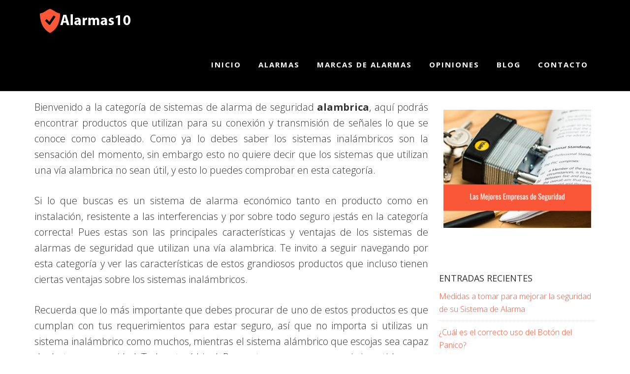

--- FILE ---
content_type: text/html; charset=UTF-8
request_url: https://www.alarmaseguridad.com/alarmas-alambricas/
body_size: 67269
content:
<!DOCTYPE html>
<html lang="es">
<head >
<meta charset="UTF-8" />
<meta name="viewport" content="width=device-width, initial-scale=1" />
<title>Alarmas de seguridad Alambricas Baratas y sin cuotas</title>
<!-- This site is optimized with the Yoast SEO plugin v11.2.1 - https://yoast.com/wordpress/plugins/seo/ -->
<meta name="description" content="Alarmas de seguridad Alambricas Baratas y sin cuotas. Características y ventajas de los sistemas de alarmas de seguridad Alambrica que utilizan una"/>
<link rel="canonical" href="https://www.alarmaseguridad.com/alarmas-alambricas/" />
<link rel="next" href="https://www.alarmaseguridad.com/alarmas-alambricas/page/2/" />
<meta property="og:locale" content="es_ES" />
<meta property="og:type" content="object" />
<meta property="og:title" content="Alarmas de seguridad Alambricas Baratas y sin cuotas" />
<meta property="og:description" content="Alarmas de seguridad Alambricas Baratas y sin cuotas. Características y ventajas de los sistemas de alarmas de seguridad Alambrica que utilizan una" />
<meta property="og:url" content="https://www.alarmaseguridad.com/alarmas-alambricas/" />
<meta property="og:site_name" content="Alarmas de Seguridad" />
<meta name="twitter:card" content="summary" />
<meta name="twitter:description" content="Alarmas de seguridad Alambricas Baratas y sin cuotas. Características y ventajas de los sistemas de alarmas de seguridad Alambrica que utilizan una" />
<meta name="twitter:title" content="Alarmas de seguridad Alambricas Baratas y sin cuotas" />
<meta name="twitter:site" content="@alarmasya" />
<script type='application/ld+json' class='yoast-schema-graph yoast-schema-graph--main'>{"@context":"https://schema.org","@graph":[{"@type":"Organization","@id":"https://www.alarmaseguridad.com/#organization","name":"","url":"https://www.alarmaseguridad.com/","sameAs":["https://www.facebook.com/Alarmas-1250740968301832/","https://www.instagram.com/alarmaseguridad/","https://www.linkedin.com/company/alarmas-de-seguridad","https://www.youtube.com/channel/UC7ko_W2lBMRHvy6EYyFrwJw","https://www.pinterest.com/alarmaseguridad/","https://twitter.com/alarmasya"]},{"@type":"WebSite","@id":"https://www.alarmaseguridad.com/#website","url":"https://www.alarmaseguridad.com/","name":"Alarmas de Seguridad","publisher":{"@id":"https://www.alarmaseguridad.com/#organization"},"potentialAction":{"@type":"SearchAction","target":"https://www.alarmaseguridad.com/?s={search_term_string}","query-input":"required name=search_term_string"}},{"@type":"CollectionPage","@id":"https://www.alarmaseguridad.com/alarmas-alambricas/#webpage","url":"https://www.alarmaseguridad.com/alarmas-alambricas/","inLanguage":"es","name":"Alarmas de seguridad Alambricas Baratas y sin cuotas","isPartOf":{"@id":"https://www.alarmaseguridad.com/#website"},"description":"Alarmas de seguridad Alambricas Baratas y sin cuotas. Caracter\u00edsticas y ventajas de los sistemas de alarmas de seguridad Alambrica que utilizan una"}]}</script>
<!-- / Yoast SEO plugin. -->
<link rel='dns-prefetch' href='//www.alarmaseguridad.com' />
<link rel='dns-prefetch' href='//maps.googleapis.com' />
<link rel='dns-prefetch' href='//cdnjs.cloudflare.com' />
<link rel='dns-prefetch' href='//fonts.googleapis.com' />
<link rel='dns-prefetch' href='//maxcdn.bootstrapcdn.com' />
<link rel="alternate" type="application/rss+xml" title="Alarmas de Seguridad &raquo; Feed" href="https://www.alarmaseguridad.com/feed/" />
<link rel="alternate" type="application/rss+xml" title="Alarmas de Seguridad &raquo; RSS de los comentarios" href="https://www.alarmaseguridad.com/comments/feed/" />
<link rel="alternate" type="application/rss+xml" title="Alarmas de Seguridad &raquo; Alambrica Categoría Feed" href="https://www.alarmaseguridad.com/alarmas-alambricas/feed/" />
<!-- <link rel='stylesheet' id='wpa-css-css'  href='https://www.alarmaseguridad.com/wp-content/plugins/wp-attachments/styles/1/wpa.css?ver=4.9.17' type='text/css' media='all' /> -->
<!-- <link rel='stylesheet' id='aspire-pro-css'  href='https://www.alarmaseguridad.com/wp-content/themes/aspire-pro/aspire/style.min.css?ver=1.1.3' type='text/css' media='all' /> -->
<!-- <link rel='stylesheet' id='page-generator-pro-frontend-css'  href='https://www.alarmaseguridad.com/wp-content/plugins/page-generator-pro/assets/css/frontend.css?ver=4.9.17' type='text/css' media='all' /> -->
<link rel="stylesheet" type="text/css" href="//www.alarmaseguridad.com/wp-content/cache/wpfc-minified/1qzkheuz/7u97l.css" media="all"/>
<link rel='stylesheet' id='jquery-themes-smooth-css'  href='https://cdnjs.cloudflare.com/ajax/libs/jqueryui/1.10.3/css/base/jquery-ui.min.css' type='text/css' media='all' />
<!-- <link rel='stylesheet' id='pros_front-css'  href='https://www.alarmaseguridad.com/wp-content/plugins/prosociate/css/front_style.css?ver=4.9.17' type='text/css' media='all' /> -->
<!-- <link rel='stylesheet' id='toc-screen-css'  href='https://www.alarmaseguridad.com/wp-content/plugins/table-of-contents-plus/screen.min.css?ver=2411.1' type='text/css' media='all' /> -->
<link rel="stylesheet" type="text/css" href="//www.alarmaseguridad.com/wp-content/cache/wpfc-minified/e1ty23lm/7u97l.css" media="all"/>
<!-- <link rel='stylesheet' id='woocommerce-smallscreen-css'  href='https://www.alarmaseguridad.com/wp-content/plugins/woocommerce/assets/css/woocommerce-smallscreen.css?ver=3.4.7' type='text/css' media='only screen and (max-width: 768px)' /> -->
<link rel="stylesheet" type="text/css" href="//www.alarmaseguridad.com/wp-content/cache/wpfc-minified/kcquj1eu/7u8iz.css" media="only screen and (max-width: 768px)"/>
<style id='woocommerce-inline-inline-css' type='text/css'>
.woocommerce form .form-row .required { visibility: visible; }
</style>
<!-- <link rel='stylesheet' id='wp-postratings-css'  href='https://www.alarmaseguridad.com/wp-content/plugins/wp-postratings/css/postratings-css.css?ver=1.91.2' type='text/css' media='all' /> -->
<link rel="stylesheet" type="text/css" href="//www.alarmaseguridad.com/wp-content/cache/wpfc-minified/2bpq8ewl/7u8iz.css" media="all"/>
<link rel='stylesheet' id='google-fonts-css'  href='https://fonts.googleapis.com/css?family=Open+Sans:300,400,600,700' type='text/css' media='all' />
<!-- <link rel='stylesheet' id='dashicons-css'  href='https://www.alarmaseguridad.com/wp-includes/css/dashicons.min.css?ver=4.9.17' type='text/css' media='all' /> -->
<link rel="stylesheet" type="text/css" href="//www.alarmaseguridad.com/wp-content/cache/wpfc-minified/6xz1rj6a/7u8iz.css" media="all"/>
<link rel='stylesheet' id='font-awesome-css'  href='https://maxcdn.bootstrapcdn.com/font-awesome/4.5.0/css/font-awesome.min.css' type='text/css' media='all' />
<!-- <link rel='stylesheet' id='custom-woocommerce-css'  href='https://www.alarmaseguridad.com/wp-content/themes/aspire-pro/aspire/woocommerce/css/woocommerce.min.css?ver=4.9.17' type='text/css' media='all' /> -->
<link rel="stylesheet" type="text/css" href="//www.alarmaseguridad.com/wp-content/cache/wpfc-minified/lziivh29/7u8iz.css" media="all"/>
<!-- <link rel='stylesheet' id='fancybox-css'  href='https://www.alarmaseguridad.com/wp-content/plugins/easy-fancybox/css/jquery.fancybox.min.css?ver=1.3.24' type='text/css' media='screen' /> -->
<link rel="stylesheet" type="text/css" href="//www.alarmaseguridad.com/wp-content/cache/wpfc-minified/1187p7g7/7u8iz.css" media="screen"/>
<!-- <link rel='stylesheet' id='aawp-css'  href='https://www.alarmaseguridad.com/wp-content/plugins/aawp/public/assets/css/styles.min.css?ver=3.6.9' type='text/css' media='all' /> -->
<!-- <link rel='stylesheet' id='select2-css'  href='https://www.alarmaseguridad.com/wp-content/plugins/woocommerce/assets/css/select2.css?ver=3.4.7' type='text/css' media='all' /> -->
<link rel="stylesheet" type="text/css" href="//www.alarmaseguridad.com/wp-content/cache/wpfc-minified/jr61jmm5/7ub3r.css" media="all"/>
<script src='//www.alarmaseguridad.com/wp-content/cache/wpfc-minified/2nvwwdx4/7u8iz.js' type="text/javascript"></script>
<!-- <script type='text/javascript' src='https://www.alarmaseguridad.com/wp-includes/js/jquery/jquery.js?ver=1.12.4'></script> -->
<!-- <script type='text/javascript' src='https://www.alarmaseguridad.com/wp-includes/js/jquery/jquery-migrate.min.js?ver=1.4.1'></script> -->
<script type='text/javascript' async defer src='//maps.googleapis.com/maps/api/js?libraries=geometry,places&#038;language=es&#038;key=AIzaSyDz75kqqRgLAOuuoyExh4pxSx7wSKtFq8I'></script>
<script src='//www.alarmaseguridad.com/wp-content/cache/wpfc-minified/e2cvt3s0/7u97l.js' type="text/javascript"></script>
<!-- <script type='text/javascript' src='https://www.alarmaseguridad.com/wp-content/themes/aspire-pro/aspire/js/global.js'></script> -->
<style type="text/css" id="tve_global_variables">:root{--tcb-background-author-image:url(https://secure.gravatar.com/avatar/b037b30fe5a627f386997d82b8da737e?s=256&d=mm&r=g);--tcb-background-user-image:url();--tcb-background-featured-image-thumbnail:url(https://www.alarmaseguridad.com/wp-content/uploads/cda4151c640e.jpg);}</style><style type="text/css">.aawp .aawp-tb__row--highlight{background-color:#256aaf;}.aawp .aawp-tb__row--highlight{color:#fff;}.aawp .aawp-tb__row--highlight a{color:#fff;}</style><link rel="pingback" href="https://www.alarmaseguridad.com/xmlrpc.php" />
<style type="text/css">.site-title a { background: url(https://www.alarmaseguridad.com/wp-content/uploads/alarmas-de-seguridad.png) no-repeat !important; }</style>
<noscript><style>.woocommerce-product-gallery{ opacity: 1 !important; }</style></noscript>
<style type="text/css">.recentcomments a{display:inline !important;padding:0 !important;margin:0 !important;}</style>
<style type="text/css" id="thrive-default-styles"></style><link rel="icon" href="https://www.alarmaseguridad.com/wp-content/uploads/cropped-android-chrome-512x512-32x32.png" sizes="32x32" />
<link rel="icon" href="https://www.alarmaseguridad.com/wp-content/uploads/cropped-android-chrome-512x512-192x192.png" sizes="192x192" />
<link rel="apple-touch-icon-precomposed" href="https://www.alarmaseguridad.com/wp-content/uploads/cropped-android-chrome-512x512-180x180.png" />
<meta name="msapplication-TileImage" content="https://www.alarmaseguridad.com/wp-content/uploads/cropped-android-chrome-512x512-270x270.png" />
<style type="text/css" id="wp-custom-css">
.entry-pings{
display: none;
}
.term-description {
background-color: white;
color: #333;
font-size: 2rem;
margin-bottom: 40px;
padding: 0;
}
.term-description a, .term-description p, .term-description span{
color: #333;
font-size: 2rem;
}		</style>
</head>
<body class="archive tax-product_cat term-alarmas-alambricas term-67 woocommerce woocommerce-page woocommerce-no-js aawp-custom custom-header header-image header-full-width content-sidebar genesis-breadcrumbs-hidden genesis-footer-widgets-hidden"><div class="site-container"><ul class="genesis-skip-link"><li><a href="#genesis-nav-primary" class="screen-reader-shortcut"> Skip to primary navigation</a></li><li><a href="#genesis-content" class="screen-reader-shortcut"> Skip to main content</a></li><li><a href="#genesis-sidebar-primary" class="screen-reader-shortcut"> Skip to primary sidebar</a></li></ul><header class="site-header"><div class="wrap"><div class="title-area"><p class="site-title"><a href="https://www.alarmaseguridad.com/" title="Alarmas de Seguridad">
<img src="https://www.alarmaseguridad.com/wp-content/uploads/alarmas10.png" title="Alarmas Seguridad" alt="Alarmas Seguridad" width="198" height="49" />
</a></p><p class="site-description">Estar seguro en la vida es el principio de la supervivencia.</p></div><nav class="nav-primary" aria-label="Main" id="genesis-nav-primary"><div class="wrap"><ul id="menu-main" class="menu genesis-nav-menu menu-primary js-superfish"><li id="menu-item-11" class="menu-item menu-item-type-post_type menu-item-object-page menu-item-home menu-item-11"><a href="https://www.alarmaseguridad.com/"><span >INICIO</span></a></li>
<li id="menu-item-1901" class="menu-item menu-item-type-post_type menu-item-object-page menu-item-has-children menu-item-1901"><a href="https://www.alarmaseguridad.com/alarmas-autoinstalables-sin-cuotas/"><span >Alarmas</span></a>
<ul class="sub-menu">
<li id="menu-item-1337" class="menu-item menu-item-type-taxonomy menu-item-object-product_cat menu-item-1337"><a href="https://www.alarmaseguridad.com/camaras-seguridad/"><span >Camaras de Seguridad</span></a></li>
<li id="menu-item-787" class="menu-item menu-item-type-taxonomy menu-item-object-product_cat menu-item-787"><a href="https://www.alarmaseguridad.com/alarmas-para-casas/"><span >Alarmas para casas</span></a></li>
<li id="menu-item-786" class="menu-item menu-item-type-taxonomy menu-item-object-product_cat menu-item-786"><a href="https://www.alarmaseguridad.com/alarmas-gsm/"><span >Alarmas GSM</span></a></li>
<li id="menu-item-792" class="menu-item menu-item-type-taxonomy menu-item-object-product_cat menu-item-792"><a href="https://www.alarmaseguridad.com/alarmas-movimiento/"><span >Alarmas de Movimiento</span></a></li>
<li id="menu-item-785" class="menu-item menu-item-type-taxonomy menu-item-object-product_cat menu-item-785"><a href="https://www.alarmaseguridad.com/alarmas-para-coches/"><span >Alarmas para Coches</span></a></li>
<li id="menu-item-788" class="menu-item menu-item-type-taxonomy menu-item-object-product_cat menu-item-788"><a href="https://www.alarmaseguridad.com/alarmas-inalambricas/"><span >Alarmas Inalambricas</span></a></li>
<li id="menu-item-789" class="menu-item menu-item-type-taxonomy menu-item-object-product_cat menu-item-789"><a href="https://www.alarmaseguridad.com/alarmas-contra-incendios/"><span >Alarmas Contra Incendios</span></a></li>
<li id="menu-item-791" class="menu-item menu-item-type-taxonomy menu-item-object-product_cat menu-item-791"><a href="https://www.alarmaseguridad.com/alarmas-para-motos/"><span >Alarmas para Motos</span></a></li>
<li id="menu-item-795" class="menu-item menu-item-type-taxonomy menu-item-object-product_cat menu-item-795"><a href="https://www.alarmaseguridad.com/alarmas-antirrobos/"><span >Alarmas Antirrobos</span></a></li>
<li id="menu-item-793" class="menu-item menu-item-type-taxonomy menu-item-object-product_cat menu-item-793"><a href="https://www.alarmaseguridad.com/alarmas-para-negocios/"><span >Alarmas para Negocios</span></a></li>
<li id="menu-item-790" class="menu-item menu-item-type-taxonomy menu-item-object-product_cat menu-item-790"><a href="https://www.alarmaseguridad.com/alarmas-para-locales/"><span >Alarmas para Locales</span></a></li>
<li id="menu-item-794" class="menu-item menu-item-type-taxonomy menu-item-object-product_cat menu-item-794"><a href="https://www.alarmaseguridad.com/alarmas-oficinas/"><span >Alarmas para Oficinas</span></a></li>
<li id="menu-item-783" class="menu-item menu-item-type-taxonomy menu-item-object-product_cat menu-item-783"><a href="https://www.alarmaseguridad.com/accesorios/"><span >Accesorios</span></a></li>
</ul>
</li>
<li id="menu-item-608" class="menu-item menu-item-type-custom menu-item-object-custom menu-item-has-children menu-item-608"><a href="#"><span >MARCAS DE ALARMAS</span></a>
<ul class="sub-menu">
<li id="menu-item-799" class="menu-item menu-item-type-taxonomy menu-item-object-marca menu-item-799"><a href="https://www.alarmaseguridad.com/alarmas-blaupunkt/"><span >Alarmas Blaupunkt</span></a></li>
<li id="menu-item-800" class="menu-item menu-item-type-taxonomy menu-item-object-marca menu-item-800"><a href="https://www.alarmaseguridad.com/alarmas-chuango/"><span >Alarmas Chuango</span></a></li>
<li id="menu-item-801" class="menu-item menu-item-type-taxonomy menu-item-object-marca menu-item-801"><a href="https://www.alarmaseguridad.com/alarmas-d-link/"><span >Alarma D-Link</span></a></li>
<li id="menu-item-803" class="menu-item menu-item-type-taxonomy menu-item-object-marca menu-item-803"><a href="https://www.alarmaseguridad.com/alarmas-eray/"><span >Alarmas Eray</span></a></li>
<li id="menu-item-797" class="menu-item menu-item-type-taxonomy menu-item-object-marca menu-item-797"><a href="https://www.alarmaseguridad.com/alarmas-1byone/"><span >Alarmas 1byone</span></a></li>
</ul>
</li>
<li id="menu-item-727" class="menu-item menu-item-type-custom menu-item-object-custom menu-item-has-children menu-item-727"><a href="#"><span >OPINIONES</span></a>
<ul class="sub-menu">
<li id="menu-item-728" class="menu-item menu-item-type-post_type menu-item-object-page menu-item-728"><a href="https://www.alarmaseguridad.com/alarmas-adt-opiniones/"><span >Alarmas Adt opiniones</span></a></li>
<li id="menu-item-729" class="menu-item menu-item-type-post_type menu-item-object-page menu-item-729"><a href="https://www.alarmaseguridad.com/alarmas-leroy-merlin-opiniones/"><span >Alarmas Leroy Merlin opiniones</span></a></li>
<li id="menu-item-730" class="menu-item menu-item-type-post_type menu-item-object-page menu-item-730"><a href="https://www.alarmaseguridad.com/alarmas-prosegur-opiniones/"><span >Alarmas Prosegur opiniones</span></a></li>
<li id="menu-item-731" class="menu-item menu-item-type-post_type menu-item-object-page menu-item-731"><a href="https://www.alarmaseguridad.com/alarmas-securitas-direct-opiniones/"><span >Alarmas Securitas Direct Opiniones</span></a></li>
<li id="menu-item-1226" class="menu-item menu-item-type-post_type menu-item-object-page menu-item-1226"><a href="https://www.alarmaseguridad.com/alarmas-verisure-opiniones/"><span >Alarmas Verisure opiniones</span></a></li>
<li id="menu-item-732" class="menu-item menu-item-type-post_type menu-item-object-page menu-item-732"><a href="https://www.alarmaseguridad.com/alarmas-tyco-opiniones/"><span >Alarmas Tyco opiniones</span></a></li>
</ul>
</li>
<li id="menu-item-1197" class="menu-item menu-item-type-post_type menu-item-object-page menu-item-1197"><a href="https://www.alarmaseguridad.com/blog/"><span >Blog</span></a></li>
<li id="menu-item-13" class="menu-item menu-item-type-post_type menu-item-object-page menu-item-13"><a href="https://www.alarmaseguridad.com/contacto/"><span >CONTACTO</span></a></li>
</ul></div></nav></div></header><div class="site-inner"><div class="content-sidebar-wrap"><main class="content" id="genesis-content"><div id="post-ratings-946" class="post-ratings" data-nonce="94bd625e8b"><img id="rating_946_1" src="https://www.alarmaseguridad.com/wp-content/plugins/wp-postratings/images/stars_crystal/rating_on.gif" alt="1 estrella" title="1 estrella" onmouseover="current_rating(946, 1, '1 estrella');" onmouseout="ratings_off(2.5, 3, 0);" onclick="rate_post();" onkeypress="rate_post();" style="cursor: pointer; border: 0px;" /><img id="rating_946_2" src="https://www.alarmaseguridad.com/wp-content/plugins/wp-postratings/images/stars_crystal/rating_on.gif" alt="2 estrellas" title="2 estrellas" onmouseover="current_rating(946, 2, '2 estrellas');" onmouseout="ratings_off(2.5, 3, 0);" onclick="rate_post();" onkeypress="rate_post();" style="cursor: pointer; border: 0px;" /><img id="rating_946_3" src="https://www.alarmaseguridad.com/wp-content/plugins/wp-postratings/images/stars_crystal/rating_half.gif" alt="3 estrellas" title="3 estrellas" onmouseover="current_rating(946, 3, '3 estrellas');" onmouseout="ratings_off(2.5, 3, 0);" onclick="rate_post();" onkeypress="rate_post();" style="cursor: pointer; border: 0px;" /><img id="rating_946_4" src="https://www.alarmaseguridad.com/wp-content/plugins/wp-postratings/images/stars_crystal/rating_off.gif" alt="4 estrellas" title="4 estrellas" onmouseover="current_rating(946, 4, '4 estrellas');" onmouseout="ratings_off(2.5, 3, 0);" onclick="rate_post();" onkeypress="rate_post();" style="cursor: pointer; border: 0px;" /><img id="rating_946_5" src="https://www.alarmaseguridad.com/wp-content/plugins/wp-postratings/images/stars_crystal/rating_off.gif" alt="5 estrellas" title="5 estrellas" onmouseover="current_rating(946, 5, '5 estrellas');" onmouseout="ratings_off(2.5, 3, 0);" onclick="rate_post();" onkeypress="rate_post();" style="cursor: pointer; border: 0px;" /> (<strong>4</strong> votos, promedio: <strong>2,50</strong> de 5)<br /><span class="post-ratings-text" id="ratings_946_text"></span></div><div id="post-ratings-946-loading" class="post-ratings-loading"><img src="https://www.alarmaseguridad.com/wp-content/plugins/wp-postratings/images/loading.gif" width="16" height="16" class="post-ratings-image" />Cargando...</div>
<h1 class='page-title'>Alarmas de seguridad Alambricas Baratas y sin cuotas </h1>
<div class="term-description"><p class="western" lang="es-VE" align="justify"><span lang="es-ES">Bienvenido a la categoría de sistemas de alarma de seguridad <strong>alambrica</strong>, aquí podrás encontrar productos que utilizan para su conexión y transmisión de señales lo que se conoce como cableado. Como ya lo debes saber los sistemas inalámbricos son la sensación del momento, sin embargo esto no quiere decir que los sistemas que utilizan una vía alambrica no sean útil, y esto lo puedes comprobar en esta categoría.</span></p>
<p class="western" lang="es-VE" align="justify"><span lang="es-ES">Si lo que buscas es un sistema de alarma económico tanto en producto como en instalación, resistente a las interferencias y por sobre todo seguro ¡estás en la categoría correcta! Pues estas son las principales características y <a href="https://www.alarmaseguridad.com/ventajas-de-utilizar-sistemas-de-alarma-de-seguridad-con-cableado/">ventajas de los sistemas de alarmas de seguridad que utilizan una vía alambrica</a>. Te invito a seguir navegando por esta categoría y ver las características de estos grandiosos productos que incluso tienen ciertas <a href="https://www.alarmaseguridad.com/alarmas-inalambricas-vs-alarmas-por-cableado/">ventajas sobre los sistemas inalámbricos</a>.</span></p>
<p class="western" lang="es-VE" align="justify"><span lang="es-ES">Recuerda que lo más importante que debes procurar de uno de estos productos es que cumplan con tus requerimientos para estar seguro, así que no importa si utilizas un sistema inalámbrico como muchos, mientras el sistema alámbrico que escojas sea capaz de darte esa seguridad ¡Todo estará bien! ¡Para estar seguro es necesario invertir!</span></p>
</div>
<p class="woocommerce-result-count">
Showing 1&ndash;10 of 12 results</p>
<form class="woocommerce-ordering" method="get">
<select name="orderby" class="orderby">
<option value="popularity" >Ordenar por popularidad</option>
<option value="rating" >Ordenar por calificación media</option>
<option value="date" >Ordenar por novedades</option>
<option value="price" >Ordenar por precio: bajo a alto</option>
<option value="price-desc"  selected='selected'>Ordenar por precio: alto a bajo</option>
</select>
</form>
<ul class="products">
<li class="post-946 product type-product status-publish has-post-thumbnail product_cat-alarmas-alambricas product_cat-alarmas-gsm product_cat-alarmas-inalambricas product_cat-alarmas-para-casas product_cat-alarmas-para-locales entry grid one-third first instock shipping-taxable product-type-external">
<a href="https://www.alarmaseguridad.com/kit-blaupunkt-transmision-gsm-analambrica/" class="woocommerce-LoopProduct-link woocommerce-loop-product__link"><img width="300" height="300" src="https://www.alarmaseguridad.com/wp-content/uploads/cda4151c640e-300x300.jpg" class="attachment-woocommerce_thumbnail size-woocommerce_thumbnail wp-post-image" alt="Kit Alarma de Seguridad Blaupunkt SA 2700. SIN Cuotas Mensuales, fácil de instalar, alarma para tu hogar o negocio. Controla tu alarma desde tu Smartphone con la App Gratuita Connect2Home de Blaupunkt" srcset="https://www.alarmaseguridad.com/wp-content/uploads/cda4151c640e-300x300.jpg 300w, https://www.alarmaseguridad.com/wp-content/uploads/cda4151c640e-100x100.jpg 100w, https://www.alarmaseguridad.com/wp-content/uploads/cda4151c640e-150x150.jpg 150w" sizes="(max-width: 300px) 100vw, 300px" title="Kit Alarma de Seguridad Blaupunkt SA 2700. SIN Cuotas Mensuales, fácil de instalar, alarma para tu hogar o negocio. Controla tu alarma desde tu Smartphone con la App Gratuita Connect2Home de Blaupunkt" /><h3 class="woocommerce-loop-product__title">Kit Blaupunkt &#8211; SA 2700  transmisión via GSM 100% analámbrica, App</h3>
<span class="price"><span class="woocommerce-Price-amount amount">368,90<span class="woocommerce-Price-currencySymbol">&euro;</span></span></span>
<p>Las estadísticas de robos aumentan cada día más, y lo peor que es a nivel mundial, por lo que invertir en nuestra seguridad y la de los nuestros no está demás. Esta vez traemos un producto de Blaupunkt, es su kit de alarma SA 2700 que utiliza vía GSM totalmente inalámbrica, es un sistema de [&hellip;]</p>
<a data-amzv1="https://www.amazon.es/dp/B00CY9IUX4?&tag=alarmas-21" href="https://www.alarmaseguridad.com/kit-blaupunkt-transmision-gsm-analambrica/" data-quantity="1" data-product_id="946" data-product_sku="B00CY9IUX4" class="button amzv2">Ver Más</a></li>
<li class="post-1279 product type-product status-publish has-post-thumbnail product_cat-alarmas-alambricas product_cat-alarmas-inalambricas product_cat-alarmas-para-casas entry grid one-third instock sale shipping-taxable product-type-external">
<a href="https://www.alarmaseguridad.com/atlantics-st-iii-kit-5-conjunto-de-alarma-inalambrica-exterior-inalambrica/" class="woocommerce-LoopProduct-link woocommerce-loop-product__link">
<span class="onsale">¡Oferta!</span>
<img width="300" height="300" src="https://www.alarmaseguridad.com/wp-content/uploads/228f2d55429a-300x300.jpg" class="attachment-woocommerce_thumbnail size-woocommerce_thumbnail wp-post-image" alt="Atlantic&#039;S ST-III KIT 5 - Conjunto de alarma inalámbrica 9 sensores 3 mandos a distancia con 4 funciones y 1 sirena exterior inalámbrica43395 MHz alcance de radio de 150 m 105 dB 204 x 145 x 32 mm 9 pilas CR123A incluidas color blanco" srcset="https://www.alarmaseguridad.com/wp-content/uploads/228f2d55429a-300x300.jpg 300w, https://www.alarmaseguridad.com/wp-content/uploads/228f2d55429a-100x100.jpg 100w, https://www.alarmaseguridad.com/wp-content/uploads/228f2d55429a-150x150.jpg 150w, https://www.alarmaseguridad.com/wp-content/uploads/228f2d55429a.jpg 500w" sizes="(max-width: 300px) 100vw, 300px" title="Atlantic&#039;S ST-III KIT 5 - Conjunto de alarma inalámbrica 9 sensores 3 mandos a distancia con 4 funciones y 1 sirena exterior inalámbrica43395 MHz alcance de radio de 150 m 105 dB 204 x 145 x 32 mm 9 pilas CR123A incluidas color blanco" /><h3 class="woocommerce-loop-product__title">Atlantic&#8217;S ST-III KIT 5 &#8211; Conjunto de alarma inalámbrica exterior inalámbrica</h3>
<span class="price"><del><span class="woocommerce-Price-amount amount">287,44<span class="woocommerce-Price-currencySymbol">&euro;</span></span></del> <ins><span class="woocommerce-Price-amount amount">286,94<span class="woocommerce-Price-currencySymbol">&euro;</span></span></ins></span>
<p>Alarma inalámbrica de casa atlantic&#8217; S st-iii Kit 5 La central de alarma st-iii es reconocida para su facilidad de uso y de instalación. Totalmente inalámbrico y prête-à-poser, es un equipo de seguridad de primer plan capaz de asegurar tanto la protección de una residencia, un apartamento que de un comercio. El alcance de transmisión [&hellip;]</p>
<a data-amzv1="https://www.amazon.es/dp/B00HF3VQPS?&tag=alarmas-21" href="https://www.alarmaseguridad.com/atlantics-st-iii-kit-5-conjunto-de-alarma-inalambrica-exterior-inalambrica/" data-quantity="1" data-product_id="1279" data-product_sku="B00HF3VQPS" class="button amzv2">Ver Más</a></li>
<li class="post-856 product type-product status-publish has-post-thumbnail product_cat-alarmas-alambricas product_cat-alarmas-antirrobos product_cat-alarmas-movimiento product_cat-alarmas-gsm product_cat-alarmas-inalambricas product_cat-alarmas-para-casas product_cat-alarmas-para-locales product_cat-alarmas-para-negocios product_cat-alarmas-oficinas entry grid one-third first instock sale shipping-taxable product-type-external">
<a href="https://www.alarmaseguridad.com/pantalla-tactil-wireless-home-sistema-de-alarma/" class="woocommerce-LoopProduct-link woocommerce-loop-product__link">
<span class="onsale">¡Oferta!</span>
<img width="300" height="300" src="https://www.alarmaseguridad.com/wp-content/uploads/a8adb0e83e23-300x300.jpg" class="attachment-woocommerce_thumbnail size-woocommerce_thumbnail wp-post-image" alt="Eray GSM Sistema de Alarma Pantalla Táctil con Tarjeta RFID Seguridad para Hogar Apoyo de Android IOS APP Remote Control 433MHz-Negro" srcset="https://www.alarmaseguridad.com/wp-content/uploads/a8adb0e83e23-300x300.jpg 300w, https://www.alarmaseguridad.com/wp-content/uploads/a8adb0e83e23-100x100.jpg 100w, https://www.alarmaseguridad.com/wp-content/uploads/a8adb0e83e23-150x150.jpg 150w" sizes="(max-width: 300px) 100vw, 300px" title="Eray GSM Sistema de Alarma Pantalla Táctil con Tarjeta RFID Seguridad para Hogar Apoyo de Android IOS APP Remote Control 433MHz-Negro" /><h3 class="woocommerce-loop-product__title">Pantalla Tactil Wireless Home Sistema De Alarma Gsm De Apoyo De Android Ios App Remote Control (Negro)</h3>
<span class="price"><del><span class="woocommerce-Price-amount amount">259,99<span class="woocommerce-Price-currencySymbol">&euro;</span></span></del> <ins><span class="woocommerce-Price-amount amount">199,99<span class="woocommerce-Price-currencySymbol">&euro;</span></span></ins></span>
<p>Este producto es otro sistema de alarma que no se queda atrás en cuanto al uso de teléfonos se refiere, y es que es un sistema que funciona inalámbricamente haciendo sonar la sirena en forma de alerta en caso de que alguien active los sensores de seguridad ¡Hay mas! Como mencionamos no deja atrás la [&hellip;]</p>
<a data-amzv1="https://www.amazon.es/dp/B00ZKAYFB0?&tag=alarmas-21" href="https://www.alarmaseguridad.com/pantalla-tactil-wireless-home-sistema-de-alarma/" data-quantity="1" data-product_id="856" data-product_sku="B00ZKAYFB0" class="button amzv2">Ver Más</a></li>
<li class="post-1258 product type-product status-publish has-post-thumbnail product_cat-alarmas-alambricas product_cat-alarmas-gsm entry grid one-third last instock shipping-taxable product-type-external">
<a href="https://www.alarmaseguridad.com/chuango-cg-b11-kit-sistema-de-alarma-pstn-gsm-telefonica-por-cable/" class="woocommerce-LoopProduct-link woocommerce-loop-product__link"><img width="300" height="176" src="https://www.alarmaseguridad.com/wp-content/uploads/73d9d2cb703a.jpg" class="attachment-woocommerce_thumbnail size-woocommerce_thumbnail wp-post-image" alt="CHUANGO CG-B11 - Kit sistema de alarma PSTN DUAL, GSM/telefónica por cable, sirena incluida, color blanco" srcset="https://www.alarmaseguridad.com/wp-content/uploads/73d9d2cb703a.jpg 500w, https://www.alarmaseguridad.com/wp-content/uploads/73d9d2cb703a-300x176.jpg 300w" sizes="(max-width: 300px) 100vw, 300px" title="CHUANGO CG-B11 - Kit sistema de alarma PSTN DUAL, GSM/telefónica por cable, sirena incluida, color blanco" /><h3 class="woocommerce-loop-product__title">CHUANGO CG-B11 &#8211; Kit sistema de alarma PSTN GSM telefónica por cable</h3>
<span class="price"><span class="woocommerce-Price-amount amount">185,00<span class="woocommerce-Price-currencySymbol">&euro;</span></span></span>
<p>SMANOS GSM/PSTN Dual Networks Touch Alarm System CG-B11.This product is sourced from a supplier in continental Europe and the item is designed for use in Europe. For electrical goods you may be required to buy plug converters or UK cables to connect in UK sockets Features Comunicación GSM y RTB. Operación simple Soporta 50 sensores [&hellip;]</p>
<a data-amzv1="https://www.amazon.es/dp/B00SNH7D8Y?&tag=alarmas-21" href="https://www.alarmaseguridad.com/chuango-cg-b11-kit-sistema-de-alarma-pstn-gsm-telefonica-por-cable/" data-quantity="1" data-product_id="1258" data-product_sku="B00SNH7D8Y" class="button amzv2">Ver Más</a></li>
<li class="post-866 product type-product status-publish has-post-thumbnail product_cat-alarmas-alambricas product_cat-alarmas-gsm product_cat-alarmas-inalambricas entry grid one-third first instock shipping-taxable product-type-external">
<a href="https://www.alarmaseguridad.com/chuango-cg-g5-sirena-gsm-sin-cuotas/" class="woocommerce-LoopProduct-link woocommerce-loop-product__link"><img width="300" height="127" src="https://www.alarmaseguridad.com/wp-content/uploads/592d1c97925c.jpg" class="attachment-woocommerce_thumbnail size-woocommerce_thumbnail wp-post-image" alt="Chuango CG-G5  - Kit de alarma doméstica táctil GSM inalámbrica" srcset="https://www.alarmaseguridad.com/wp-content/uploads/592d1c97925c.jpg 500w, https://www.alarmaseguridad.com/wp-content/uploads/592d1c97925c-300x127.jpg 300w" sizes="(max-width: 300px) 100vw, 300px" title="Chuango CG-G5  - Kit de alarma doméstica táctil GSM inalámbrica" /><h3 class="woocommerce-loop-product__title">Chuango CG-G5  &#8211; Kit de alarma doméstica táctil GSM inalámbrica</h3>
<span class="price"><span class="woocommerce-Price-amount amount">149,00<span class="woocommerce-Price-currencySymbol">&euro;</span></span></span>
<p>Sin ningún tipo de cuota y sin ningún tipo de suscripción mensual te presentamos este maravilloso kit de alarma domesticas táctil, conformado por un sistema inalámbrico que a través de GSM te mantiene alerta permitiendo que vigiles tanto tus negocio como tu hogar. Como ya se menciono, utiliza GSM lo que permite alertar a través [&hellip;]</p>
<a data-amzv1="https://www.amazon.es/dp/B00DNXBLJ0?&tag=alarmas-21" href="https://www.alarmaseguridad.com/chuango-cg-g5-sirena-gsm-sin-cuotas/" data-quantity="1" data-product_id="866" data-product_sku="B00DNXBLJ0" class="button amzv2">Ver Más</a></li>
<li class="post-1262 product type-product status-publish has-post-thumbnail product_cat-accesorios product_cat-alarmas-alambricas product_cat-alarmas-antirrobos product_cat-alarmas-oficinas entry grid one-third instock sale shipping-taxable product-type-external">
<a href="https://www.alarmaseguridad.com/smanos-s105-sistema-alarma-luz-estroboscopica/" class="woocommerce-LoopProduct-link woocommerce-loop-product__link">
<span class="onsale">¡Oferta!</span>
<img width="300" height="300" src="https://www.alarmaseguridad.com/wp-content/uploads/1dad301a24a5-300x300.jpg" class="attachment-woocommerce_thumbnail size-woocommerce_thumbnail wp-post-image" alt="Smanos S105 - Sistema de alarma de luz estroboscópica" srcset="https://www.alarmaseguridad.com/wp-content/uploads/1dad301a24a5-300x300.jpg 300w, https://www.alarmaseguridad.com/wp-content/uploads/1dad301a24a5-100x100.jpg 100w, https://www.alarmaseguridad.com/wp-content/uploads/1dad301a24a5-150x150.jpg 150w, https://www.alarmaseguridad.com/wp-content/uploads/1dad301a24a5.jpg 500w" sizes="(max-width: 300px) 100vw, 300px" title="Smanos S105 - Sistema de alarma de luz estroboscópica" /><h3 class="woocommerce-loop-product__title">Smanos S105 &#8211; Sistema de alarma de luz estroboscópica</h3>
<span class="price"><del><span class="woocommerce-Price-amount amount">78,99<span class="woocommerce-Price-currencySymbol">&euro;</span></span></del> <ins><span class="woocommerce-Price-amount amount">68,68<span class="woocommerce-Price-currencySymbol">&euro;</span></span></ins></span>
<p>Features Ideal para espacios pequeños Se conecta a un sistema de alarma Smanos Fácil plug &amp; play Entrada de energía: AC 100-240V, 50 / 60Hz</p>
<a data-amzv1="https://www.amazon.es/dp/B00NHVKNTW?&tag=alarmas-21" href="https://www.alarmaseguridad.com/smanos-s105-sistema-alarma-luz-estroboscopica/" data-quantity="1" data-product_id="1262" data-product_sku="B00NHVKNTW" class="button amzv2">Ver Más</a></li>
<li class="post-994 product type-product status-publish has-post-thumbnail product_cat-alarmas-alambricas product_cat-alarmas-movimiento product_cat-alarmas-inalambricas entry grid one-third first instock sale shipping-taxable product-type-external">
<a href="https://www.alarmaseguridad.com/sirena-de-alarma-inicio-de-wi-fi/" class="woocommerce-LoopProduct-link woocommerce-loop-product__link">
<span class="onsale">¡Oferta!</span>
<img width="300" height="300" src="https://www.alarmaseguridad.com/wp-content/uploads/04a28fa251e9-300x300.jpg" class="attachment-woocommerce_thumbnail size-woocommerce_thumbnail wp-post-image" alt="D-Link DCH-S220 - Sirena de alarma Inicio de Wi-Fi" srcset="https://www.alarmaseguridad.com/wp-content/uploads/04a28fa251e9-300x300.jpg 300w, https://www.alarmaseguridad.com/wp-content/uploads/04a28fa251e9-100x100.jpg 100w, https://www.alarmaseguridad.com/wp-content/uploads/04a28fa251e9-150x150.jpg 150w" sizes="(max-width: 300px) 100vw, 300px" title="D-Link DCH-S220 - Sirena de alarma Inicio de Wi-Fi" /><h3 class="woocommerce-loop-product__title">D-Link DCH-S220 &#8211; Sirena de alarma Inicio de Wi-Fi</h3>
<span class="price"><del><span class="woocommerce-Price-amount amount">73,90<span class="woocommerce-Price-currencySymbol">&euro;</span></span></del> <ins><span class="woocommerce-Price-amount amount">55,02<span class="woocommerce-Price-currencySymbol">&euro;</span></span></ins></span>
<p>D-Link DCH-S220 es una novedosa alarma que utiliza Wi-fi para su correcto funcionamiento. Es considerado un dispositivo inteligente que utiliza seis (6) sonidos totalmente diferentes para realizar sus advertencias. Su instalación es muy sencilla, sólo se debe conectar a su red Wi-fi, funciona perfectamente con sensores de movimientos, así como con sensores de ventanas y [&hellip;]</p>
<a data-amzv1="https://www.amazon.es/dp/B00PVDVC5I?&tag=alarmas-21" href="https://www.alarmaseguridad.com/sirena-de-alarma-inicio-de-wi-fi/" data-quantity="1" data-product_id="994" data-product_sku="B00PVDVC5I" class="button amzv2">Ver Más</a></li>
<li class="post-893 product type-product status-publish has-post-thumbnail product_cat-alarmas-alambricas product_cat-alarmas-antirrobos product_cat-alarmas-movimiento product_cat-alarmas-inalambricas product_cat-alarmas-para-casas product_cat-alarmas-para-locales product_cat-alarmas-para-negocios product_cat-alarmas-oficinas entry grid one-third last instock shipping-taxable product-type-external">
<a href="https://www.alarmaseguridad.com/1byone-alarma-de-seguridad-sensor-de-movimiento-inalambrico/" class="woocommerce-LoopProduct-link woocommerce-loop-product__link"><img width="300" height="300" src="https://www.alarmaseguridad.com/wp-content/uploads/e9d467176445-300x300.jpg" class="attachment-woocommerce_thumbnail size-woocommerce_thumbnail wp-post-image" alt="1byone Alarma de seguridad, Sensor de movimiento inalámbrico del sistema de seguridad para casa, 2 sensores &amp; 1 receptor con enchufe" srcset="https://www.alarmaseguridad.com/wp-content/uploads/e9d467176445-300x300.jpg 300w, https://www.alarmaseguridad.com/wp-content/uploads/e9d467176445-100x100.jpg 100w, https://www.alarmaseguridad.com/wp-content/uploads/e9d467176445-150x150.jpg 150w, https://www.alarmaseguridad.com/wp-content/uploads/e9d467176445.jpg 500w" sizes="(max-width: 300px) 100vw, 300px" title="1byone Alarma de seguridad, Sensor de movimiento inalámbrico del sistema de seguridad para casa, 2 sensores &amp; 1 receptor con enchufe" /><h3 class="woocommerce-loop-product__title">1byone Alarma de seguridad, Sensor de movimiento inalámbrico</h3>
<span class="price"><span class="woocommerce-Price-amount amount">23,99<span class="woocommerce-Price-currencySymbol">&euro;</span></span></span>
<p>Te presentamos un sistema de alarma que te ayudará a mantener la seguridad de tu casa, es completamente inalámbrico por lo que no te tienes que estar preocupando por tener que enredarte la vida con cableado y todos los problemas que un sistema alámbrico ocasiona. Este producto es un paquete con los elementos necesarios para [&hellip;]</p>
<a data-amzv1="https://www.amazon.es/dp/B00WLWHLWK?&tag=alarmas-21" href="https://www.alarmaseguridad.com/1byone-alarma-de-seguridad-sensor-de-movimiento-inalambrico/" data-quantity="1" data-product_id="893" data-product_sku="B00WLWHLWK" class="button amzv2">Ver Más</a></li>
<li class="post-825 product type-product status-publish has-post-thumbnail product_cat-alarmas-alambricas product_cat-alarmas-antirrobos product_cat-alarmas-inalambricas product_cat-alarmas-para-casas product_cat-alarmas-para-negocios product_cat-alarmas-oficinas entry grid one-third first instock shipping-taxable product-type-external">
<a href="https://www.alarmaseguridad.com/sor-recept1byone-para-casa-senor/" class="woocommerce-LoopProduct-link woocommerce-loop-product__link"><img width="300" height="300" src="https://www.alarmaseguridad.com/wp-content/uploads/abd5dbf9b2b4-300x300.jpg" class="attachment-woocommerce_thumbnail size-woocommerce_thumbnail wp-post-image" alt="1byone Alarma de seguridad, Sensor de movimiento inalámbrico del sistema de seguridad para casa, 1 sensor &amp; 1 receptor" srcset="https://www.alarmaseguridad.com/wp-content/uploads/abd5dbf9b2b4-300x300.jpg 300w, https://www.alarmaseguridad.com/wp-content/uploads/abd5dbf9b2b4-100x100.jpg 100w, https://www.alarmaseguridad.com/wp-content/uploads/abd5dbf9b2b4-150x150.jpg 150w, https://www.alarmaseguridad.com/wp-content/uploads/abd5dbf9b2b4.jpg 500w" sizes="(max-width: 300px) 100vw, 300px" title="1byone Alarma de seguridad, Sensor de movimiento inalámbrico del sistema de seguridad para casa, 1 sensor &amp; 1 receptor" /><h3 class="woocommerce-loop-product__title">1byone Alarma de seguridad, Sensor de movimiento inalámbrico del sistema de seguridad para casa, 1 sensor &amp; 1 receptor</h3>
<span class="price"><span class="woocommerce-Price-amount amount">22,99<span class="woocommerce-Price-currencySymbol">&euro;</span></span></span>
<p>Actualmente la inseguridad en el mundo entero se ha desatado, vivas en el lugar que vivas existe la posibilidad de que algún ladrón quiera tomar tus pertenencias ¡Peor aún! Gracias a esto puede hacerte daño a ti y a tu familia. Es por esta razón que te presentamos este producto, una alarma de seguridad compuesta [&hellip;]</p>
<a data-amzv1="https://www.amazon.es/dp/B00U5LLKW6?&tag=alarmas-21" href="https://www.alarmaseguridad.com/sor-recept1byone-para-casa-senor/" data-quantity="1" data-product_id="825" data-product_sku="B00U5LLKW6" class="button amzv2">Ver Más</a></li>
<li class="post-1217 product type-product status-publish has-post-thumbnail product_cat-alarmas-alambricas product_cat-alarmas-antirrobos product_cat-alarmas-contra-incendios product_cat-alarmas-movimiento product_cat-alarmas-gsm product_cat-alarmas-inalambricas product_cat-alarmas-para-casas product_cat-alarmas-para-locales product_cat-alarmas-para-negocios product_cat-alarmas-oficinas entry grid one-third instock shipping-taxable product-type-external">
<a href="https://www.alarmaseguridad.com/seguridad-alarmas-antirrobo-gas-humos-intruso/" class="woocommerce-LoopProduct-link woocommerce-loop-product__link"><img width="300" height="300" src="https://www.alarmaseguridad.com/wp-content/uploads/2016/06/51Ru1dwQjAL-1-300x300.jpg" class="attachment-woocommerce_thumbnail size-woocommerce_thumbnail wp-post-image" alt="Floureon Sistemas de Seguridad Alarmas (Antirrobo, Gas Humos Intruso, GSM, 12 Zonas inalámbricas , Marcado Automático, iOS y Android App), Multi-idiomas" srcset="https://www.alarmaseguridad.com/wp-content/uploads/2016/06/51Ru1dwQjAL-1-300x300.jpg 300w, https://www.alarmaseguridad.com/wp-content/uploads/2016/06/51Ru1dwQjAL-1-100x100.jpg 100w, https://www.alarmaseguridad.com/wp-content/uploads/2016/06/51Ru1dwQjAL-1-150x150.jpg 150w, https://www.alarmaseguridad.com/wp-content/uploads/2016/06/51Ru1dwQjAL-1-240x240.jpg 240w, https://www.alarmaseguridad.com/wp-content/uploads/2016/06/51Ru1dwQjAL-1-50x50.jpg 50w, https://www.alarmaseguridad.com/wp-content/uploads/2016/06/51Ru1dwQjAL-1-287x287.jpg 287w, https://www.alarmaseguridad.com/wp-content/uploads/2016/06/51Ru1dwQjAL-1.jpg 500w" sizes="(max-width: 300px) 100vw, 300px" title="Floureon Sistemas de Seguridad Alarmas (Antirrobo, Gas Humos Intruso, GSM, 12 Zonas inalámbricas , Marcado Automático, iOS y Android App), Multi-idiomas" /><h3 class="woocommerce-loop-product__title">Floureon Sistemas de Seguridad Alarmas Antirrobo, Gas Humos Intruso</h3>
<p>A continuación te describiremos un sistema de alarma de seguridad que involucra satisfactoriamente el uso de la tecnología iOS y Android App para mantener tu seguridad. Este producto como ya se mencionó anteriormente es un sistema de alarma antirrobo, detector de intruso, gas y humo que alerta al propietario por vía GSM a través de [&hellip;]</p>
<a data-amzv1="https://www.amazon.es/dp/B00W9E90WE?&tag=alarmas-21" href="https://www.alarmaseguridad.com/seguridad-alarmas-antirrobo-gas-humos-intruso/" data-quantity="1" data-product_id="1217" data-product_sku="B00W9E90WE" class="button amzv2">Ver Más</a></li>
</ul>
<nav class="woocommerce-pagination">
<ul class='page-numbers'>
<li><span aria-current='page' class='page-numbers current'>1</span></li>
<li><a class='page-numbers' href='https://www.alarmaseguridad.com/alarmas-alambricas/page/2/'>2</a></li>
<li><a class="next page-numbers" href="https://www.alarmaseguridad.com/alarmas-alambricas/page/2/">&rarr;</a></li>
</ul>
</nav>
</main><aside class="sidebar sidebar-primary widget-area" role="complementary" aria-label="Primary Sidebar" id="genesis-sidebar-primary"><section id="search-2" class="widget widget_search"><div class="widget-wrap"><form class="search-form" method="get" action="https://www.alarmaseguridad.com/" role="search"><label class="search-form-label screen-reader-text" for="searchform-1">Buscar</label><input class="search-form-input" type="search" name="s" id="searchform-1" placeholder="Buscar"><input class="search-form-submit" type="submit" value="Search"><meta content="https://www.alarmaseguridad.com/?s={s}"></form></div></section>
<section id="featured-page-2" class="widget featured-content featuredpage"><div class="widget-wrap"><article class="post-1338 page type-page status-publish has-post-thumbnail entry" aria-label="Las Mejores Empresas de Alarmas de Seguridad [GUIA]"><a href="https://www.alarmaseguridad.com/las-mejores-empresas-alarmas-seguridad/" class="aligncenter"><img width="300" height="240" src="https://www.alarmaseguridad.com/wp-content/uploads/mejores-empresas-seguridad-300x240.jpg" class="entry-image attachment-page" alt="Las mejores empresas de seguridad y alarma" srcset="https://www.alarmaseguridad.com/wp-content/uploads/mejores-empresas-seguridad-300x240.jpg 300w, https://www.alarmaseguridad.com/wp-content/uploads/mejores-empresas-seguridad-600x480.jpg 600w, https://www.alarmaseguridad.com/wp-content/uploads/mejores-empresas-seguridad.jpg 750w" sizes="(max-width: 300px) 100vw, 300px" title="Las mejores empresas de seguridad" /></a></article></div></section>
<section id="recent-posts-2" class="widget widget_recent_entries"><div class="widget-wrap">		<h4 class="widget-title widgettitle">Entradas recientes</h4>
<ul>
<li>
<a href="https://www.alarmaseguridad.com/medidas-tomar-mejorar-la-seguridad-sistema-alarma/">Medidas a tomar para mejorar la seguridad de su Sistema de Alarma</a>
</li>
<li>
<a href="https://www.alarmaseguridad.com/correcto-uso-del-boton-del-panico/">¿Cuál es el correcto uso del Botón del Panico?</a>
</li>
<li>
<a href="https://www.alarmaseguridad.com/empresas-seguridad-para-hogar/">Empresas de Seguridad para el Hogar</a>
</li>
<li>
<a href="https://www.alarmaseguridad.com/estudio-seguridad-dispositivos-moviles-smartphones-1er-cuatrimestre-2012/">Estudio sobre seguridad en dispositivos móviles y smartphones (1er cuatrimestre 2012)</a>
</li>
<li>
<a href="https://www.alarmaseguridad.com/alarmas-moviles-android/">Alarmas para Móviles Android</a>
</li>
</ul>
</div></section>
<section id="custom_html-2" class="widget_text widget widget_custom_html"><div class="widget_text widget-wrap"><div class="textwidget custom-html-widget"><article><a href="https://www.alarmaseguridad.com/alarmas-autoinstalables-sin-cuotas/" class="aligncenter">
<img width="300" height="240" src="https://www.alarmaseguridad.com/wp-content/uploads/Las-Mejores-Alarmas-Autoinstables.png" class="entry-image attachment-page" alt="Las Mejores Alarmas autoinstalables" itemprop="image">
</a>
</article></div></div></section>
<section id="custom-post-type-recent-posts-2" class="widget widget_recent_entries"><div class="widget-wrap"><h4 class="widget-title widgettitle">Empresas</h4>
<ul>
<li>
<a href="https://www.alarmaseguridad.com/empresas-yunquera-malaga/">Empresas Alarmas Yunquera Málaga</a>
</li>
<li>
<a href="https://www.alarmaseguridad.com/empresas-villanueva-del-trabuco-malaga/">Empresas Alarmas Villanueva del Trabuco Málaga</a>
</li>
<li>
<a href="https://www.alarmaseguridad.com/empresas-villanueva-del-rosario-malaga/">Empresas Alarmas Villanueva del Rosario Málaga</a>
</li>
<li>
<a href="https://www.alarmaseguridad.com/empresas-villanueva-de-tapia-malaga/">Empresas Alarmas Villanueva de Tapia Málaga</a>
</li>
<li>
<a href="https://www.alarmaseguridad.com/empresas-villanueva-de-la-concepcion-malaga/">Empresas Alarmas Villanueva de la Concepción Málaga</a>
</li>
</ul>
</div></section>
<section id="woocommerce_product_categories-2" class="widget woocommerce widget_product_categories"><div class="widget-wrap"><h4 class="widget-title widgettitle">Categorías de Alarmas</h4>
<ul class="product-categories"><li class="cat-item cat-item-66"><a href="https://www.alarmaseguridad.com/accesorios/">Accesorios</a></li>
<li class="cat-item cat-item-67 current-cat"><a href="https://www.alarmaseguridad.com/alarmas-alambricas/">Alambrica</a></li>
<li class="cat-item cat-item-78"><a href="https://www.alarmaseguridad.com/alarmas-antirrobos/">Alarmas Antirrobos</a></li>
<li class="cat-item cat-item-72"><a href="https://www.alarmaseguridad.com/alarmas-contra-incendios/">Alarmas Contra Incendios</a></li>
<li class="cat-item cat-item-75"><a href="https://www.alarmaseguridad.com/alarmas-movimiento/">Alarmas de Movimiento</a></li>
<li class="cat-item cat-item-69"><a href="https://www.alarmaseguridad.com/alarmas-gsm/">Alarmas GSM</a></li>
<li class="cat-item cat-item-71"><a href="https://www.alarmaseguridad.com/alarmas-inalambricas/">Alarmas Inalambricas</a></li>
<li class="cat-item cat-item-70"><a href="https://www.alarmaseguridad.com/alarmas-para-casas/">Alarmas para casas</a></li>
<li class="cat-item cat-item-68"><a href="https://www.alarmaseguridad.com/alarmas-para-coches/">Alarmas para Coches</a></li>
<li class="cat-item cat-item-73"><a href="https://www.alarmaseguridad.com/alarmas-para-locales/">Alarmas para Locales</a></li>
<li class="cat-item cat-item-74"><a href="https://www.alarmaseguridad.com/alarmas-para-motos/">Alarmas para Motos</a></li>
<li class="cat-item cat-item-76"><a href="https://www.alarmaseguridad.com/alarmas-para-negocios/">Alarmas para Negocios</a></li>
<li class="cat-item cat-item-77"><a href="https://www.alarmaseguridad.com/alarmas-oficinas/">Alarmas para Oficinas</a></li>
<li class="cat-item cat-item-98"><a href="https://www.alarmaseguridad.com/camaras-seguridad/">Cámaras de Seguridad</a></li>
<li class="cat-item cat-item-161"><a href="https://www.alarmaseguridad.com/libros/">Libros</a></li>
<li class="cat-item cat-item-162"><a href="https://www.alarmaseguridad.com/sin-categoria/">Sin categoría</a></li>
</ul></div></section>
<section id="woocommerce_products-2" class="widget woocommerce widget_products"><div class="widget-wrap"><h4 class="widget-title widgettitle">Últimos Productos</h4>
<ul class="product_list_widget"><li>
<a href="https://www.alarmaseguridad.com/infraestructuras-comunes-telecomunicacion-viviendas-edificios-electricidad-electronica/">
<img width="300" height="300" src="https://www.alarmaseguridad.com/wp-content/uploads/b06eb5426ceb-300x300.jpg" class="attachment-woocommerce_thumbnail size-woocommerce_thumbnail wp-post-image" alt="Infraestructuras comunes de telecomunicación en viviendas y edificios (Electricidad Electronica)" srcset="https://www.alarmaseguridad.com/wp-content/uploads/b06eb5426ceb-300x300.jpg 300w, https://www.alarmaseguridad.com/wp-content/uploads/b06eb5426ceb-100x100.jpg 100w, https://www.alarmaseguridad.com/wp-content/uploads/b06eb5426ceb-150x150.jpg 150w" sizes="(max-width: 300px) 100vw, 300px" title="Infraestructuras comunes de telecomunicación en viviendas y edificios (Electricidad Electronica)" />		<span class="product-title">Infraestructuras comunes de telecomunicación en viviendas y edificios (Electricidad Electronica)</span>
</a>
<del><span class="woocommerce-Price-amount amount">29,00<span class="woocommerce-Price-currencySymbol">&euro;</span></span></del> <ins><span class="woocommerce-Price-amount amount">27,55<span class="woocommerce-Price-currencySymbol">&euro;</span></span></ins>
</li>
<li>
<a href="https://www.alarmaseguridad.com/sistemas-seguridad-confortabilidad-ciclos-formativos/">
<img width="300" height="300" src="https://www.alarmaseguridad.com/wp-content/uploads/6fab43260326-300x300.jpg" class="attachment-woocommerce_thumbnail size-woocommerce_thumbnail wp-post-image" alt="Sistemas de seguridad y confortabilidad (Ciclos Formativos)" srcset="https://www.alarmaseguridad.com/wp-content/uploads/6fab43260326-300x300.jpg 300w, https://www.alarmaseguridad.com/wp-content/uploads/6fab43260326-100x100.jpg 100w, https://www.alarmaseguridad.com/wp-content/uploads/6fab43260326-150x150.jpg 150w" sizes="(max-width: 300px) 100vw, 300px" title="Sistemas de seguridad y confortabilidad (Ciclos Formativos)" />		<span class="product-title">Sistemas de seguridad y confortabilidad (Ciclos Formativos)</span>
</a>
<del><span class="woocommerce-Price-amount amount">31,95<span class="woocommerce-Price-currencySymbol">&euro;</span></span></del> <ins><span class="woocommerce-Price-amount amount">30,35<span class="woocommerce-Price-currencySymbol">&euro;</span></span></ins>
</li>
<li>
<a href="https://www.alarmaseguridad.com/circuito-cerrado-television-seguridad-electronica-electricidad-electronica/">
<img width="300" height="300" src="https://www.alarmaseguridad.com/wp-content/uploads/de3483469bca-300x300.jpg" class="attachment-woocommerce_thumbnail size-woocommerce_thumbnail wp-post-image" alt="Circuito cerrado de televisión y seguridad electrónica (Electricidad Electronica)" srcset="https://www.alarmaseguridad.com/wp-content/uploads/de3483469bca-300x300.jpg 300w, https://www.alarmaseguridad.com/wp-content/uploads/de3483469bca-100x100.jpg 100w, https://www.alarmaseguridad.com/wp-content/uploads/de3483469bca-150x150.jpg 150w" sizes="(max-width: 300px) 100vw, 300px" title="Circuito cerrado de televisión y seguridad electrónica (Electricidad Electronica)" />		<span class="product-title">Circuito cerrado de televisión y seguridad electrónica (Electricidad Electronica)</span>
</a>
<del><span class="woocommerce-Price-amount amount">30,00<span class="woocommerce-Price-currencySymbol">&euro;</span></span></del> <ins><span class="woocommerce-Price-amount amount">27,41<span class="woocommerce-Price-currencySymbol">&euro;</span></span></ins>
</li>
<li>
<a href="https://www.alarmaseguridad.com/instalaciones-domoticas-electricidad-electronica/">
<img width="300" height="300" src="https://www.alarmaseguridad.com/wp-content/uploads/3991d82f0fe8-300x300.jpg" class="attachment-woocommerce_thumbnail size-woocommerce_thumbnail wp-post-image" alt="Instalaciones domóticas (Electricidad Electronica)" srcset="https://www.alarmaseguridad.com/wp-content/uploads/3991d82f0fe8-300x300.jpg 300w, https://www.alarmaseguridad.com/wp-content/uploads/3991d82f0fe8-100x100.jpg 100w, https://www.alarmaseguridad.com/wp-content/uploads/3991d82f0fe8-150x150.jpg 150w" sizes="(max-width: 300px) 100vw, 300px" title="Instalaciones domóticas (Electricidad Electronica)" />		<span class="product-title">Instalaciones domóticas (Electricidad Electronica)</span>
</a>
<del><span class="woocommerce-Price-amount amount">28,00<span class="woocommerce-Price-currencySymbol">&euro;</span></span></del> <ins><span class="woocommerce-Price-amount amount">26,60<span class="woocommerce-Price-currencySymbol">&euro;</span></span></ins>
</li>
<li>
<a href="https://www.alarmaseguridad.com/instalaciones-domoticas-ciclos-formativos/">
<img width="300" height="300" src="https://www.alarmaseguridad.com/wp-content/uploads/94497ca40af1-300x300.jpg" class="attachment-woocommerce_thumbnail size-woocommerce_thumbnail wp-post-image" alt="Instalaciones domóticas (Ciclos Formativos)" srcset="https://www.alarmaseguridad.com/wp-content/uploads/94497ca40af1-300x300.jpg 300w, https://www.alarmaseguridad.com/wp-content/uploads/94497ca40af1-100x100.jpg 100w, https://www.alarmaseguridad.com/wp-content/uploads/94497ca40af1-150x150.jpg 150w" sizes="(max-width: 300px) 100vw, 300px" title="Instalaciones domóticas (Ciclos Formativos)" />		<span class="product-title">Instalaciones domóticas (Ciclos Formativos)</span>
</a>
<del><span class="woocommerce-Price-amount amount">33,50<span class="woocommerce-Price-currencySymbol">&euro;</span></span></del> <ins><span class="woocommerce-Price-amount amount">31,82<span class="woocommerce-Price-currencySymbol">&euro;</span></span></ins>
</li>
</ul></div></section>
<section id="custom-post-type-recent-comments-2" class="widget widget_recent_comments"><div class="widget-wrap"><h4 class="widget-title widgettitle">Comentarios Recientes</h4>
<ul id="recentcomments"><li class="recentcomments"><span class="comment-author-link">Mari</span> en <a href="https://www.alarmaseguridad.com/#comment-1034">Inicio</a></li><li class="recentcomments"><span class="comment-author-link">Carlos</span> en <a href="https://www.alarmaseguridad.com/alarmas-tyco-opiniones/#comment-977">Alarmas Tyco opiniones</a></li><li class="recentcomments"><span class="comment-author-link">enrique</span> en <a href="https://www.alarmaseguridad.com/alarmas-tyco-opiniones/#comment-973">Alarmas Tyco opiniones</a></li><li class="recentcomments"><span class="comment-author-link">Jose</span> en <a href="https://www.alarmaseguridad.com/alarmas-prosegur-opiniones/#comment-970">Alarmas Prosegur opiniones</a></li><li class="recentcomments"><span class="comment-author-link">cube system technology</span> en <a href="https://www.alarmaseguridad.com/alarmas-de-seguridad-pontevedra/#comment-963">Empresas de Alarmas de seguridad en Pontevedra</a></li></ul></div></section>
</aside></div></div><footer class="site-footer"><div class="wrap"><nav class="nav-footer"></nav><p></p></div></footer></div>        <script>
jQuery(document).ready(function(){
jQuery('.prosamazondis').click(function(){
alert('Product prices and availability are accurate as of the date/time indicated and are subject to change. Any price and availability information displayed on AMAZON.es at the time of purchase will apply to the purchase of this product.');
});
});
</script>
<script type='text/javascript'>( $ => {
/**
* Displays toast message from storage, it is used when the user is redirected after login
*/
if ( window.sessionStorage ) {
$( window ).on( 'tcb_after_dom_ready', () => {
const message = sessionStorage.getItem( 'tcb_toast_message' );
if ( message ) {
tcbToast( sessionStorage.getItem( 'tcb_toast_message' ), false );
sessionStorage.removeItem( 'tcb_toast_message' );
}
} );
}
/**
* Displays toast message
*
* @param {string}   message  - message to display
* @param {Boolean}  error    - whether the message is an error or not
* @param {Function} callback - callback function to be called after the message is closed
*/
function tcbToast( message, error, callback ) {
/* Also allow "message" objects */
if ( typeof message !== 'string' ) {
message = message.message || message.error || message.success;
}
if ( ! error ) {
error = false;
}
TCB_Front.notificationElement.toggle( message, error ? 'error' : 'success', callback );
}
} )( typeof ThriveGlobal === 'undefined' ? jQuery : ThriveGlobal.$j );
</script><style>.aawp .aawp-product--horizontal .aawp-product__description { display: block; }</style>
<style type="text/css" id="tve_notification_styles"></style>
<div class="tvd-toast tve-fe-message" style="display: none">
<div class="tve-toast-message tve-success-message">
<div class="tve-toast-icon-container">
<span class="tve_tick thrv-svg-icon"></span>
</div>
<div class="tve-toast-message-container"></div>
</div>
</div>	<script type="text/javascript">
var c = document.body.className;
c = c.replace(/woocommerce-no-js/, 'woocommerce-js');
document.body.className = c;
</script>
<script type='text/javascript' src='https://www.alarmaseguridad.com/wp-content/plugins/page-generator-pro/assets/js/min/frontend-min.js?ver=1.5.0'></script>
<script type='text/javascript'>
/* <![CDATA[ */
var tocplus = {"smooth_scroll":"1","visibility_show":"mostrar","visibility_hide":"ocultar","visibility_hide_by_default":"1","width":"Auto"};
/* ]]> */
</script>
<script type='text/javascript' src='https://www.alarmaseguridad.com/wp-content/plugins/table-of-contents-plus/front.min.js?ver=2411.1'></script>
<script type='text/javascript'>
/* <![CDATA[ */
var wc_add_to_cart_params = {"ajax_url":"\/wp-admin\/admin-ajax.php","wc_ajax_url":"\/?wc-ajax=%%endpoint%%","i18n_view_cart":"Ver carrito","cart_url":"https:\/\/www.alarmaseguridad.com\/carrito\/","is_cart":"","cart_redirect_after_add":"no"};
/* ]]> */
</script>
<script type='text/javascript' src='https://www.alarmaseguridad.com/wp-content/plugins/woocommerce/assets/js/frontend/add-to-cart.min.js?ver=3.4.7'></script>
<script type='text/javascript' src='https://www.alarmaseguridad.com/wp-content/plugins/woocommerce/assets/js/jquery-blockui/jquery.blockUI.min.js?ver=2.70'></script>
<script type='text/javascript' src='https://www.alarmaseguridad.com/wp-content/plugins/woocommerce/assets/js/js-cookie/js.cookie.min.js?ver=2.1.4'></script>
<script type='text/javascript'>
/* <![CDATA[ */
var woocommerce_params = {"ajax_url":"\/wp-admin\/admin-ajax.php","wc_ajax_url":"\/?wc-ajax=%%endpoint%%"};
/* ]]> */
</script>
<script type='text/javascript' src='https://www.alarmaseguridad.com/wp-content/plugins/woocommerce/assets/js/frontend/woocommerce.min.js?ver=3.4.7'></script>
<script type='text/javascript'>
/* <![CDATA[ */
var wc_cart_fragments_params = {"ajax_url":"\/wp-admin\/admin-ajax.php","wc_ajax_url":"\/?wc-ajax=%%endpoint%%","cart_hash_key":"wc_cart_hash_2c03a8fa27000ff8017ee2e66b7dada2","fragment_name":"wc_fragments_2c03a8fa27000ff8017ee2e66b7dada2"};
/* ]]> */
</script>
<script type='text/javascript' src='https://www.alarmaseguridad.com/wp-content/plugins/woocommerce/assets/js/frontend/cart-fragments.min.js?ver=3.4.7'></script>
<script type='text/javascript'>
/* <![CDATA[ */
var ratingsL10n = {"plugin_url":"https:\/\/www.alarmaseguridad.com\/wp-content\/plugins\/wp-postratings","ajax_url":"https:\/\/www.alarmaseguridad.com\/wp-admin\/admin-ajax.php","text_wait":"Por favor, valora solo 1 elemento cada vez.","image":"stars_crystal","image_ext":"gif","max":"5","show_loading":"1","show_fading":"1","custom":"0"};
var ratings_mouseover_image=new Image();ratings_mouseover_image.src="https://www.alarmaseguridad.com/wp-content/plugins/wp-postratings/images/stars_crystal/rating_over.gif";;
/* ]]> */
</script>
<script type='text/javascript' src='https://www.alarmaseguridad.com/wp-content/plugins/wp-postratings/js/postratings-js.js?ver=1.91.2'></script>
<script type='text/javascript' src='https://www.alarmaseguridad.com/wp-includes/js/hoverIntent.min.js?ver=1.8.1'></script>
<script type='text/javascript' src='https://www.alarmaseguridad.com/wp-content/themes/genesis/lib/js/menu/superfish.min.js?ver=1.7.10'></script>
<script type='text/javascript' src='https://www.alarmaseguridad.com/wp-content/themes/genesis/lib/js/menu/superfish.args.min.js?ver=3.6.1'></script>
<script type='text/javascript' src='https://www.alarmaseguridad.com/wp-content/themes/genesis/lib/js/skip-links.min.js?ver=3.6.1'></script>
<script type='text/javascript' src='https://www.alarmaseguridad.com/wp-content/themes/aspire-pro/aspire/js/fadeup.js'></script>
<script type='text/javascript'>
/* <![CDATA[ */
var tve_dash_front = {"ajaxurl":"https:\/\/www.alarmaseguridad.com\/wp-admin\/admin-ajax.php","force_ajax_send":"1","is_crawler":"","recaptcha":[],"turnstile":[],"post_id":"946"};
/* ]]> */
</script>
<script type='text/javascript' src='https://www.alarmaseguridad.com/wp-content/plugins/thrive-visual-editor/thrive-dashboard/js/dist/frontend.min.js?ver=10.8.3'></script>
<script type='text/javascript' src='https://www.alarmaseguridad.com/wp-content/plugins/easy-fancybox/js/jquery.fancybox.min.js?ver=1.3.24'></script>
<script type='text/javascript'>
var fb_timeout, fb_opts={'overlayShow':true,'hideOnOverlayClick':true,'showCloseButton':true,'margin':20,'centerOnScroll':true,'enableEscapeButton':true,'autoScale':true };
if(typeof easy_fancybox_handler==='undefined'){
var easy_fancybox_handler=function(){
jQuery('.nofancybox,a.wp-block-file__button,a.pin-it-button,a[href*="pinterest.com/pin/create"],a[href*="facebook.com/share"],a[href*="twitter.com/share"]').addClass('nolightbox');
/* IMG */
var fb_IMG_select='a[href*=".jpg"]:not(.nolightbox,li.nolightbox>a),area[href*=".jpg"]:not(.nolightbox),a[href*=".jpeg"]:not(.nolightbox,li.nolightbox>a),area[href*=".jpeg"]:not(.nolightbox),a[href*=".png"]:not(.nolightbox,li.nolightbox>a),area[href*=".png"]:not(.nolightbox),a[href*=".webp"]:not(.nolightbox,li.nolightbox>a),area[href*=".webp"]:not(.nolightbox)';
jQuery(fb_IMG_select).addClass('fancybox image').attr('rel','gallery');
jQuery('a.fancybox,area.fancybox,li.fancybox a').each(function(){jQuery(this).fancybox(jQuery.extend({},fb_opts,{'transitionIn':'elastic','easingIn':'easeOutBack','transitionOut':'elastic','easingOut':'easeInBack','opacity':false,'hideOnContentClick':false,'titleShow':true,'titlePosition':'over','titleFromAlt':true,'showNavArrows':true,'enableKeyboardNav':true,'cyclic':false}))});};
jQuery('a.fancybox-close').on('click',function(e){e.preventDefault();jQuery.fancybox.close()});
};
var easy_fancybox_auto=function(){setTimeout(function(){jQuery('#fancybox-auto').trigger('click')},1000);};
jQuery(easy_fancybox_handler);jQuery(document).on('post-load',easy_fancybox_handler);
jQuery(easy_fancybox_auto);
</script>
<script type='text/javascript' src='https://www.alarmaseguridad.com/wp-content/plugins/easy-fancybox/js/jquery.easing.min.js?ver=1.4.1'></script>
<script type='text/javascript' src='https://www.alarmaseguridad.com/wp-content/plugins/easy-fancybox/js/jquery.mousewheel.min.js?ver=3.1.13'></script>
<script type='text/javascript' src='https://www.alarmaseguridad.com/wp-content/plugins/aawp/public/assets/js/scripts.min.js?ver=3.6.9'></script>
<script type='text/javascript' src='https://www.alarmaseguridad.com/wp-content/plugins/woocommerce/assets/js/selectWoo/selectWoo.full.min.js?ver=1.0.4'></script>
<script type='text/javascript' src='https://www.alarmaseguridad.com/wp-includes/js/wp-embed.min.js?ver=4.9.17'></script>
<script type="text/javascript">var tcb_current_post_lists=JSON.parse('[]'); var tcb_post_lists=tcb_post_lists?[...tcb_post_lists,...tcb_current_post_lists]:tcb_current_post_lists;</script></body></html><!-- WP Fastest Cache file was created in 0.30063700675964 seconds, on 29-11-25 16:13:45 --><!-- via php -->

--- FILE ---
content_type: text/css
request_url: https://www.alarmaseguridad.com/wp-content/cache/wpfc-minified/1qzkheuz/7u97l.css
body_size: 44711
content:
ul.post-attachments{list-style:none;margin:0;}
li.post-attachment{background:url(//www.alarmaseguridad.com/wp-content/plugins/wp-attachments/styles/1/document.png) 0 4px no-repeat;padding-left:24px;} .post-attachment.mime-image-jpeg,.post-attachment.mime-image-png,.post-attachment.mime-image-gif{background-image:url(//www.alarmaseguridad.com/wp-content/plugins/wp-attachments/styles/1/document-image.png);}
.post-attachment.mime-application-zip{background-image:url(//www.alarmaseguridad.com/wp-content/plugins/wp-attachments/styles/1/document-zipper.png);}
.post-attachment.mime-application-pdf{background-image:url(//www.alarmaseguridad.com/wp-content/plugins/wp-attachments/styles/1/document-pdf.png);}
.post-attachment.mime-audio-mpeg{background-image:url(//www.alarmaseguridad.com/wp-content/plugins/wp-attachments/styles/1/document-music.png);} .post-attachment.mime-application-vnd-ms-excel,.post-attachment.mime-application-vnd-openxmlformats-officedocument-spreadsheetml-sheet{background-image:url(//www.alarmaseguridad.com/wp-content/plugins/wp-attachments/styles/1/document-excel.png);}
.post-attachment.mime-application-msword,.post-attachment.mime-application-vnd-openxmlformats-officedocument-wordprocessingml-document{background-image:url(//www.alarmaseguridad.com/wp-content/plugins/wp-attachments/styles/1/document-word.png);} .post-attachment.mime-application-vnd-oasis-opendocument-spreadsheet{background-image:url(//www.alarmaseguridad.com/wp-content/plugins/wp-attachments/styles/1/document-ods.png);}
.post-attachment.mime-application-vnd-oasis-opendocument-text{background-image:url(//www.alarmaseguridad.com/wp-content/plugins/wp-attachments/styles/1/document-odt.png);}hr,img,legend{border:0}body,ol,ul{margin:0}legend,ol,p,td,th,ul{padding:0}body,input,select,textarea{background-color:#fff;color:#333}hr,table{border-collapse:collapse}.comment-content,.widget{word-wrap:break-word}html{font-family:sans-serif;-ms-text-size-adjust:100%;-webkit-text-size-adjust:100%}article,aside,details,figcaption,figure,footer,header,hgroup,main,nav,section,summary{display:block}audio,canvas,progress,video{display:inline-block;vertical-align:baseline}audio:not([controls]){display:none;height:0}[hidden],template{display:none}a{background:0 0;color:#fa5738;text-decoration:none}a:active,a:hover{outline:0}abbr[title]{border-bottom:1px dotted}dfn{font-style:italic}mark{background:#ff0;color:#333}small{font-size:80%}sub,sup{font-size:75%;line-height:0;position:relative;vertical-align:baseline}sup{top:-.5em}sub{bottom:-.25em}img{height:auto}svg:not(:root){overflow:hidden}figure{margin:1em 40px}hr{-moz-box-sizing:content-box;box-sizing:content-box;height:0;border-top:1px solid #ddd;clear:both;margin:1em 0}pre,textarea{overflow:auto}code,kbd,pre,samp{font-family:monospace,monospace;font-size:1em}button,input,optgroup,select,textarea{color:inherit;font:inherit;margin:0}body,h1,h2,h3,h4,h5,h6{font-family:'Open Sans',sans-serif}button{overflow:visible}button,select{text-transform:none}button,html input[type=button],input[type=reset],input[type=submit]{-webkit-appearance:button;cursor:pointer}button[disabled],html input[disabled]{cursor:default}button::-moz-focus-inner,input::-moz-focus-inner{border:0;padding:0}input{line-height:normal}input[type=checkbox],input[type=radio]{box-sizing:border-box;padding:0}input[type=number]::-webkit-inner-spin-button,input[type=number]::-webkit-outer-spin-button{height:auto}input[type=search]{-webkit-appearance:textfield;-moz-box-sizing:content-box;-webkit-box-sizing:content-box;box-sizing:content-box}input[type=search]::-webkit-search-cancel-button,input[type=search]::-webkit-search-decoration{-webkit-appearance:none}fieldset{border:1px solid silver;margin:0 2px;padding:.35em .625em .75em}optgroup{font-weight:700}html,input[type=search]{-webkit-box-sizing:border-box;-moz-box-sizing:border-box;box-sizing:border-box}*,:after,:before{box-sizing:inherit}.author-box:before,.clearfix:before,.entry-content:before,.entry:before,.footer-widgets:before,.nav-primary:before,.nav-secondary:before,.pagination:before,.site-container:before,.site-footer:before,.site-header:before,.site-inner:before,.wrap:before{content:" ";display:table}.author-box:after,.clearfix:after,.entry-content:after,.entry:after,.footer-widgets:after,.nav-primary:after,.nav-secondary:after,.pagination:after,.site-container:after,.site-footer:after,.site-header:after,.site-inner:after,.wrap:after{clear:both;content:" ";display:table}html{font-size:62.5%}body>div{font-size:20px;font-size:2rem}body{font-size:20px;font-size:2rem;font-weight:300;line-height:1.625}.button,.gallery img,a,button,input:focus,input[type=button],input[type=reset],input[type=submit],textarea:focus{-webkit-transition:all .4s ease-in-out;-moz-transition:all .4s ease-in-out;-ms-transition:all .4s ease-in-out;-o-transition:all .4s ease-in-out;transition:all .4s ease-in-out}a:focus,a:hover{color:#333;text-decoration:none}p{margin:0 0 30px}li{list-style-type:none}b,strong{font-weight:700}blockquote,cite,em,i{font-style:italic}blockquote{margin:40px}h1,h2,h3,h4,h5,h6{font-weight:300;line-height:1.2;margin:0 0 20px}.image-section h2,.solid-section h2{font-size:54px}h4{font-size:20px;font-size:2rem}.image-section h4,.solid-section h4{font-size:54px;font-size:5.4rem;margin-bottom:40px}.home-mid-left h3,.home-mid-left h4{font-size:30px;font-size:3rem}.home-mid-right h4{font-size:44px;font-size:4.4rem;margin-bottom:40px}.home-mid-wide{-webkit-background-clip:padding-box;-moz-background-clip:padding;background-clip:padding-box;position:relative;z-index:9}.front-page-1 .image-section h4{margin-bottom:10px}h5{font-size:18px;font-size:1.8rem}h6{font-size:16px;font-size:1.6rem}.wp-caption,embed,iframe,img,object,video{max-width:100%}.featured-content img,.gallery img{width:auto}.gallery{overflow:hidden}.gallery-item{float:left;margin:0 0 28px;text-align:center}.alignleft,td,th{text-align:left}.gallery-columns-2 .gallery-item{width:50%}.gallery-columns-3 .gallery-item{width:33%}.gallery-columns-4 .gallery-item{width:25%}.gallery-columns-5 .gallery-item{width:20%}.gallery-columns-6 .gallery-item{width:16.6666%}.gallery-columns-7 .gallery-item{width:14.2857%}.gallery-columns-8 .gallery-item{width:12.5%}.gallery-columns-9 .gallery-item{width:11.1111%}.gallery img{border:1px solid #ddd;height:auto;padding:4px}.gallery img:focus,.gallery img:hover{border:1px solid #999}input,select,textarea{border:1px solid #ddd;font-size:18px;font-size:1.8rem;font-weight:300;padding:16px;width:100%}input:focus,textarea:focus{border:1px solid #999;outline:0}input[type=checkbox],input[type=image],input[type=radio]{width:auto}::-moz-placeholder{color:#333;font-weight:300;opacity:1}::-webkit-input-placeholder{color:#333;font-weight:300}.button,button,input[type=button],input[type=reset],input[type=submit]{border-radius:3px;-moz-border-radius:3px;-ms-border-radius:3px;-webkit-border-radius:3px;background-color:#fa5738;border:0;color:#fff;cursor:pointer;font-size:14px;font-size:1.4rem;font-weight:400;letter-spacing:1px;padding:10px 30px;text-transform:uppercase;width:auto;word-spacing:2px}a.button.large,a.button.medium,th{font-weight:300}h1,h2,h3{word-spacing:-1px}.button:focus,.button:hover,button:focus,button:hover,input:focus[type=button],input:focus[type=reset],input:focus[type=submit],input:hover[type=button],input:hover[type=reset],input:hover[type=submit]{background-color:#fa5738;color:#fff}.entry-content .button:focus,.entry-content .button:hover,.site-inner .button:hover{background:#333;color:#fff}.footer-widgets .button,.footer-widgets button,.footer-widgets input[type=button],.footer-widgets input[type=reset],.footer-widgets input[type=submit]{background-color:#fa5738;color:#fff}.footer-widgets .button:focus,.footer-widgets .button:hover,.footer-widgets button:focus,.footer-widgets button:hover,.footer-widgets input:focus[type=button],.footer-widgets input:focus[type=reset],.footer-widgets input:focus[type=submit],.footer-widgets input:hover[type=button],.footer-widgets input:hover[type=reset],.footer-widgets input:hover[type=submit]{background-color:#fff;color:#333}.button{display:inline-block}input[type=search]::-webkit-search-cancel-button,input[type=search]::-webkit-search-results-button{display:none}.site-inner .gform_wrapper .gform_footer input.button,.site-inner .gform_wrapper .gform_footer input[type=submit]{font-size:16px}.site-inner .gform_wrapper input[type=email],.site-inner .gform_wrapper input[type=number],.site-inner .gform_wrapper input[type=password],.site-inner .gform_wrapper input[type=tel],.site-inner .gform_wrapper input[type=text],.site-inner .gform_wrapper input[type=url]{padding:20px}.site-inner .gform_wrapper ul li.gfield{margin-bottom:20px}a.button.medium{font-size:16px;padding:12px 60px}a.button.large{font-size:18px;padding:15px 40px}a.button.clear-button{background:0 0;border:1px solid #fff}a.button.clear-button:hover{border:1px solid #fa5738}a.button.black{background:#000}a.button.white{background:#fff;color:#333}a.button.white-clear{background:0 0;border:1px solid #fff;border-radius:3px;color:#fff;-moz-border-radius:3px;-webkit-border-radius:3px}table{border-spacing:0;line-height:2;margin-bottom:40px;width:100%}tbody{border-bottom:1px solid #ddd}td{border-top:1px solid #ddd;padding:6px 0}.screen-reader-shortcut,.screen-reader-text,.screen-reader-text span{position:absolute!important;clip:rect(0,0,0,0);height:1px;width:1px;border:0;overflow:hidden}.more-link,.site-inner{position:relative}.genesis-nav-menu .search input[type=submit]:focus,.screen-reader-shortcut:focus,.screen-reader-text:focus,.widget_search input[type=submit]:focus{clip:auto!important;height:auto;width:auto;display:block;font-size:1em;font-weight:700;padding:15px 23px 14px;color:#333;background:#fff;z-index:100000;text-decoration:none;box-shadow:0 0 2px 2px rgba(0,0,0,.6)}.site-inner,.wrap{float:none;margin:0 auto;max-width:1200px}.site-inner{background-color:#fff;clear:both;z-index:9;-word-wrap:break-word}.front-page .site-container .site-inner{margin-top:0;overflow:hidden;padding-top:80px}.aspire-landing .site-container .site-inner{margin-top:100px}.secondary-nav .site-inner{margin-top:250px}.content-sidebar-sidebar .content-sidebar-wrap,.sidebar-content-sidebar .content-sidebar-wrap,.sidebar-sidebar-content .content-sidebar-wrap{width:980px}.content-sidebar-sidebar .content-sidebar-wrap{float:left}.content,.sidebar-content-sidebar .content-sidebar-wrap,.sidebar-sidebar-content .content-sidebar-wrap{float:right}.content{width:800px}.content-sidebar .content,.content-sidebar-sidebar .content,.sidebar-content-sidebar .content{float:left}.content-sidebar-sidebar .content,.sidebar-content-sidebar .content,.sidebar-sidebar-content .content{width:580px}.full-width-content .content{width:100%}.sidebar-primary{float:right;width:318px}.sidebar-content .sidebar-primary,.sidebar-sidebar-content .sidebar-primary{float:left}.sidebar-secondary{float:left;width:180px}.content-sidebar-sidebar .sidebar-secondary{float:right}.five-sixths,.four-sixths,.one-fourth,.one-half,.one-sixth,.one-third,.three-fourths,.three-sixths,.two-fourths,.two-sixths,.two-thirds{float:left;margin-bottom:40px;margin-left:2.564102564102564%}.one-half,.three-sixths,.two-fourths{width:48.717948717948715%}.one-third,.two-sixths{width:31.623931623931625%}.four-sixths,.two-thirds{width:65.81196581196582%}.one-fourth{width:23.076923076923077%}.three-fourths{width:74.35897435897436%}.one-sixth{width:14.52991452991453%}.five-sixths{width:82.90598290598291%}.first{clear:both;margin-left:0}.avatar{float:left}.author-box .avatar{border-radius:99%;-moz-border-radius:99%;-ms-border-radius:99%;-webkit-border-radius:99%;height:100px;width:100px}.entry-comments .avatar{height:70px;width:70px}.alignleft .avatar,.author-box .avatar{margin-right:24px}.alignright .avatar{margin-left:24px}.comment .avatar{border-radius:99%;margin:0 16px 24px 0;-moz-border-radius:99%;-ms-border-radius:99%;-webkit-border-radius:99%}.breadcrumb{margin-bottom:20px}.archive-description,.author-box{background-color:#222;color:#fff;font-size:16px;font-size:1.6rem;margin-bottom:40px;padding:40px}.author-box-title{color:#fff;font-size:20px;font-size:2rem;font-weight:300;letter-spacing:2px;margin-bottom:4px;text-transform:uppercase}.archive-description p:last-child,.author-box p:last-child{margin-bottom:0}.search-form{overflow:hidden}.site-header .search-form{float:right;margin-top:12px}.entry-content .search-form,.site-header .search-form{width:50%}.genesis-nav-menu .search input[type=submit],.widget_search input[type=submit]{border:0;clip:rect(0,0,0,0);height:1px;margin:-1px;padding:0;position:absolute;width:1px}.archive-title{font-size:20px;font-size:2rem}.entry-title a,.sidebar .widget-title a{color:#333}.entry-title a:focus,.entry-title a:hover{color:#fa5738}.sidebar .widget-title,.sidebar h4{font-size:18px;font-size:1.8rem;font-weight:400;line-height:1.6;margin-bottom:10px;text-transform:uppercase}.genesis-nav-menu,.site-title{line-height:1}.footer-widgets .widget-title{color:#fff;font-size:15px;font-size:1.5rem;font-weight:400;letter-spacing:1.8px;text-transform:uppercase}a.aligncenter img{display:block;margin:0 auto}a.alignnone{display:inline-block}.alignleft{float:left}.alignright{float:right;text-align:right}.widget_calendar td,.widget_calendar th,.wp-caption-text{text-align:center}a.alignleft,a.alignnone,a.alignright{max-width:100%}.aligncenter,img.centered{display:block;margin:0 auto 24px}#wpstats,.site-header.light .nav-secondary{display:none}.alignnone,img.alignnone{margin-bottom:12px}.wp-caption.alignleft,a.alignleft,img.alignleft{margin:0 24px 24px 0}.wp-caption.alignright,a.alignright,img.alignright{margin:0 0 24px 24px}.wp-caption-text{font-size:14px;font-size:1.4rem;font-weight:700}.entry-content p.wp-caption-text{margin-bottom:0}.entry-content .wp-audio-shortcode,.entry-content .wp-playlist,.entry-content .wp-video{margin:0 0 28px}.widget ol>li{list-style-position:inside;list-style-type:decimal;padding-left:20px;text-indent:-20px}.widget li li{border:0;margin:0 0 0 30px;padding:0}.widget_calendar table{width:100%}.featured-content .entry{margin-bottom:20px;padding:0 0 24px}.featured-content .entry-title{font-size:20px;font-size:2rem}.home .featured-content .entry-title{font-weight:400;text-transform:uppercase}.featuredpage .entry-title{font-size:36px;font-size:3.6rem}.single .featured-image{margin-bottom:40px}.enews-widget input{border-radius:3px;-moz-border-radius:3px;-webkit-border-radius:3px;font-size:15px;font-size:1.5rem;font-weight:300;letter-spacing:1.5px;margin-bottom:16px;margin-right:10px;padding:16px 14px;width:30%}.footer-widgets .enews-widget input,.sidebar .enews-widget input{width:55%}.footer-widgets .enews-widget input[type=submit],.sidebar .enews-widget input[type=submit]{width:auto}.enews-widget input[type=submit]{background-color:#000;color:#fff;margin:0}.enews-widget input:focus[type=submit],.enews-widget input:hover[type=submit]{background:#333;color:#fff}.front-page-2 form{background:rgba(255,255,255,.18);border-radius:8px;margin-bottom:10px;padding:20px 0 5px}.genesis-skip-link{margin:0}.genesis-skip-link li{height:0;width:0;list-style:none}:focus{color:#333;outline:#ccc solid 1px}.site-header{background-color:#000;border-bottom:1px solid #ddd;left:0;position:fixed;top:0;width:100%;z-index:999}.front-page .site-header{border-bottom:1px solid #ddd;padding-top:30px}.featured-section .site-header{background-color:transparent;border:none}.site-header.light{background-color:#000;padding-top:0}.site-header.light .title-area,.title-area{padding:25px 0}.admin-bar .site-header{top:32px}.title-area{float:left;width:360px}.site-title{font-size:24px;font-weight:400;letter-spacing:1px;margin-bottom:0}.front-page .site-header .site-title a,.front-page .site-header .site-title a:hover,.front-page .site-header light .site-title a:hover,.front-page .site-header.light .site-title a,.site-title a,.site-title a:hover{color:#fff}.header-image .site-header.light .title-area,.header-image .title-area{padding:0}.header-image .site-title>a{background-size:contain!important;display:block;height:76px;text-indent:-9999px}.header-image .light .site-title>a{height:56px}.site-description{display:block;height:0;margin-bottom:0;text-indent:-9999px}.site-header .widget-area{float:right;text-align:right;width:800px}.genesis-nav-menu .menu-item{display:inline-block;text-align:left}.genesis-nav-menu li li{margin-left:0}.genesis-nav-menu a{color:#fff;display:block;font-size:15px;letter-spacing:2px;padding:30px 15px;text-transform:uppercase;font-weight:700}.genesis-nav-menu a:focus,.genesis-nav-menu a:hover{color:#fa5738}.site-header.light .genesis-nav-menu>.last>a{padding-right:0}.genesis-nav-menu li.highlight a:hover::before{color:#fff}.genesis-nav-menu li.highlight>a{font-weight:800}.genesis-nav-menu>.menu-item>a{text-transform:uppercase}.genesis-nav-menu .sub-menu{left:-9999px;letter-spacing:0;opacity:0;position:absolute;-webkit-transition:opacity .4s ease-in-out;-moz-transition:opacity .4s ease-in-out;-ms-transition:opacity .4s ease-in-out;-o-transition:opacity .4s ease-in-out;transition:opacity .4s ease-in-out;width:200px;z-index:99}.genesis-nav-menu .sub-menu a{background-color:#222;font-size:12px;padding:20px;position:relative;width:200px;word-wrap:break-word}.genesis-nav-menu .sub-menu a:hover,.genesis-nav-menu .sub-menu li.current-menu-item>a{background-color:#fa5738;color:#fff}.genesis-nav-menu .sub-menu .sub-menu{margin:-53px 0 0 199px}.genesis-nav-menu .menu-item:hover{position:static}.genesis-nav-menu .menu-item:hover>.sub-menu{left:auto;opacity:1}.genesis-nav-menu>.first>a{padding-left:0}.genesis-nav-menu>.last>a{padding-right:0}.genesis-nav-menu>.right{color:#fff;display:inline-block;list-style-type:none;padding:27px 20px;text-transform:uppercase}.genesis-nav-menu>.right>a{display:inline;padding:0}.genesis-nav-menu>.rss>a{margin-left:48px}.genesis-nav-menu>.search{display:block;margin:0 auto;padding:0 20px 20px;width:50%}.nav-primary{text-align:center}.nav-primary .genesis-nav-menu{float:right}.nav-secondary{border-bottom:1px solid #444}.nav-footer .genesis-nav-menu{padding:20px 0}.nav-footer .genesis-nav-menu a{border:none;font-weight:400;letter-spacing:3px;margin:0 20px;padding:0}.responsive-menu-icon{cursor:pointer;display:none;margin-bottom:10px;text-align:center}.responsive-menu-icon::before{color:#aaa;content:"\f333";font:400 24px/1 dashicons;margin:0 auto}.nav-secondary .responsive-menu-icon{margin:10px auto 0}.image-section,.solid-section{clear:both;text-align:center;width:100%}.image-section{display:table;overflow:hidden;table-layout:fixed;width:100%}.image-section .widget-area{display:table-cell;text-align:center;vertical-align:middle}.image-section,.image-section a{color:#fff}.image-section .featured-content .entry-title a:hover,.image-section a:hover{color:#fa5738}.solid-section{background-color:#fff}.front-page-10,.front-page-11,.front-page-12,.front-page-13,.front-page-2,.front-page-3,.front-page-4,.front-page-5,.front-page-6,.front-page-7,.front-page-8,.front-page-9{-webkit-background-clip:padding-box;-moz-background-clip:padding;background-clip:padding-box;position:relative;z-index:9}.front-page-1,.front-page-12,.front-page-4,.front-page-5,.front-page-7,.front-page-9{background-attachment:fixed;background-position:50% 0;background-repeat:no-repeat;-webkit-background-size:cover;-moz-background-size:cover;background-size:cover}.front-page-1{max-height:740px;position:relative}.front-page-1 p{font-size:24px;font-size:2.4rem;letter-spacing:1px}.front-page-2 .image-section{background:#fa5738}.front-page-2{margin-left:auto;margin-right:auto;margin-top:-160px;position:relative;width:1000px}.front-page-2 h4{font-weight:400;line-height:1.5;text-transform:uppercase}.front-page-2 .wrap{padding:0 5%}.fp-left,.front-page-2 .flexible-widgets{padding:0}.front-page-2 h3{line-height:1.5;margin-bottom:20px}.front-page-2 p{margin-bottom:15px}.front-page-3 .solid-section h4,.front-page-4 img{margin-bottom:20px}.front-page-4{background-color:#191a1c}.home-mid{background:#f3f3f3}.home-mid-inner{margin:0 auto;max-width:1200px}.home-mid-left{float:left;margin-top:200px;padding:0;width:25%}.home-mid-right{background:#fff;float:right;margin-top:120px;padding:70px;width:70%}.front-page-9{background-color:#fa5738}.front-page-12{background-color:#f3f3f3}.front-page-12 .image-section{color:#333}.front-page-12 .image-section a{color:#fa5738}.secondary-nav .front-page-1 .image-section{padding-top:150px}.bottom-image{margin-bottom:-160px;margin-top:50px}.bottom-image img{margin-bottom:-10px}.front-page .field-wrap:last-child{margin-bottom:0}.fp-left{float:left;display:inline-block;margin-top:100px;position:relative;text-align:left;width:49%;vertical-align:top}.fp-left2,.fp-right{margin:0;width:40%;display:inline-block;padding:0;position:relative;text-align:left;vertical-align:top;max-width:none}.fp-right img{max-width:none}.fp-left2{min-height:700px}.fp-right2{float:right;display:inline-block;margin-top:100px;padding:0;position:relative;text-align:left;width:49%;vertical-align:top}.fp-left2 img{max-width:none;position:absolute;right:0}.fp-left ul,.fp-right2 ul{margin-bottom:40px}.fp-left li,.fp-right2 li{list-style-type:disc;margin-left:24px;margin-bottom:5px}.front-page .dashicons{font-size:40px;height:40px;margin-bottom:20px;width:40px}.flexible-widgets{padding:140px 0 120px}.flexible-widgets .widget{margin:0 0 40px}.flexible-widgets.widget-full .widget,.flexible-widgets.widget-halves.uneven .widget:last-of-type{background:0 0;margin-left:0;padding:0;width:100%}.flexible-widgets.widget-halves .widget,.widget-area.flexible-widgets.widget-half .widget{width:48.717948717948715%}.flexible-widgets.widget-thirds .widget{width:31.623931623931625%}.flexible-widgets.widget-fourths .widget{width:23.076923076923077%}.flexible-widgets.widget-fourths .widget:nth-child(4n+2),.flexible-widgets.widget-halves .widget:nth-child(even),.flexible-widgets.widget-thirds .widget:nth-child(3n+2){clear:left;margin-left:0}.flexible-widgets.widget-fourths h2,.flexible-widgets.widget-halves h2,.flexible-widgets.widget-thirds h2{font-size:36px}.entry{padding:0}.entry-content ol,.entry-content ul{margin-bottom:28px;margin-left:40px}.content ol ol,.content ul ul,.entry-content ol ol,.entry-content ul ul,p.entry-meta{margin-bottom:0}.entry-content ol>li{list-style-type:decimal}.entry-content ul>li{list-style-type:disc}.entry-content code{background-color:#333;color:#ddd}.footer-widgets,.footer-widgets a,.footer-widgets a.button,.footer-widgets a:focus,.footer-widgets a:hover{color:#fff}p.entry-meta{font-size:16px;font-size:1.6rem}.entry-header .entry-meta{margin-bottom:24px}.entry-footer .entry-meta{border-top:2px solid #f5f5f5;padding-top:24px}.entry-categories,.entry-tags{display:block}.entry-comments-link::before{content:"\2014";margin:0 6px 0 2px}.after-entry{margin-bottom:40px}.after-entry h3{font-size:20px;font-size:2rem;letter-spacing:1px;text-transform:uppercase}.pagination{clear:both;margin:40px 0}.adjacent-entry-pagination{margin-bottom:0}.archive-pagination li{display:inline}.archive-pagination li a{border-radius:6px;-moz-border-radius:6px;-ms-border-radius:6px;-webkit-border-radius:6px;background-color:#333;color:#fff;cursor:pointer;display:inline-block;font-size:16px;font-size:1.6rem;padding:4px 12px;text-decoration:none}.archive-pagination .active a,.archive-pagination li a:focus,.archive-pagination li a:hover{background-color:#fa5738;text-decoration:underline}.comment-respond,.entry-comments,.entry-pings{background-color:#fff;margin-bottom:40px}.entry-comments{padding:40px 0}.comment-header{font-size:16px;font-size:1.6rem}.comment-content{clear:both}.comment-list li{margin-top:24px;padding:32px}.comment-list li li{margin-right:-32px}.comment-respond input[type=email],.comment-respond input[type=text],.comment-respond input[type=url]{width:50%}.comment-respond label{display:block;margin-right:12px}.entry-pings .reply,.portfolio .entry-meta{display:none}.entry-comments .comment-author{margin-bottom:0}.form-allowed-tags{background-color:#f5f5f5;font-size:16px;font-size:1.6rem;padding:24px}.sidebar{font-size:16px;font-size:1.6rem}.sidebar li{border-bottom:1px dotted #ddd;margin-bottom:10px;padding-bottom:10px}.sidebar p{margin-bottom:12px}.sidebar p:last-child,.sidebar ul>li:last-child{margin-bottom:0}.sidebar .widget{background-color:#fff;margin-bottom:40px}.footer-widgets{background-color:#000;clear:both;font-size:18px;text-align:center}.footer-widgets .wrap{padding-bottom:60px;padding-top:100px}.footer-widgets a{font-weight:400}.footer-widgets input{border:1px solid #333}.footer-widgets li{border-bottom:1px dotted #666;margin-bottom:10px;padding-bottom:10px}.footer-widgets .widget{margin-bottom:40px}.footer-widgets p:last-child{margin-bottom:0}.footer-widgets-1,.footer-widgets-2{margin:0 3.3% 0 0;width:30.555555555%;float:left}.footer-widgets-3{width:30.555555555%;float:right}.plans{margin-top:60px}.plan{background:#fff;border:1px solid #ddd;color:#333;float:left;padding:60px 20px;width:25%}.popular,.popular h2{color:#fff}.popular{background:#fa5738;border:none;position:relative;transform:scale(1.06);-webkit-transform:scale(1.06)}.plan h2{font-size:62px;font-weight:300}.plan .price{font-size:90px;font-weight:400;margin:0 0 20px}.plan sup{font-size:30px;top:-1.36em}.plan .monthly{font-size:18px}.plan small{font-size:15px;font-weight:400;letter-spacing:0}.journal-title,.site-footer p,.tiny,.tiny2,small{letter-spacing:1px}.entry-portfolio{margin:0 0 40px;padding:0}.content .portfolio{background:0 0;float:left;margin:0 2% 40px 0!important;overflow:hidden;padding:0;width:30.555555555%}.portfolio .post-image{border:none;margin:0 0 10px;padding:0}.portfolio .post-image:hover{-moz-transition:all .5s ease;-o-transition:all .5s ease;-webkit-transition:all .5s ease;transition:all .5s ease;opacity:.6}.portfolio .post .entry-title{font-size:24px;font-weight:400;margin:10px 0}.portfolio .entry-title a{color:#333;margin:0;text-decoration:none}.portfolio .entry-title a:hover{color:#4c5e6b}.portfolio .more-link{border-radius:3px;-moz-border-radius:3px;-webkit-border-radius:3px;color:#fff;display:block;padding:8px 12px;margin:20px 0 0;text-align:center;text-decoration:none;max-width:150px}.content .portfolio .more-link:hover{background:#555;color:#fff}.portfolio-clear{clear:none}.portfolio-clear-2{clear:both}.uppercase{text-transform:uppercase}.tiny{font-size:14px;font-size:1.4rem}.tiny2{font-size:14px;font-size:1.4rem;font-weight:400}.italic{font-style:italic}.centered{margin:0 auto;text-align:center}.quote-arrow,.quote-arrow-black{bottom:1px;display:block;margin:0 0 10px;position:relative}.author-circle{border:4px solid #fff;border-radius:50px}.quote{background:#fff;border-radius:6px;border:1px solid #ddd;color:#888;font-size:16px;padding:20px 40px}.quote-arrow{background-image:url(//www.alarmaseguridad.com/wp-content/themes/aspire-pro/aspire/images/quote-arrow.png);background-position:center bottom;background-repeat:no-repeat;padding:14px 0 0}.quote-black{background:#121212;border-radius:6px;border:1px solid #353535;color:#fff;font-size:16px;padding:20px 40px}.quote-arrow-black{background-image:url(//www.alarmaseguridad.com/wp-content/themes/aspire-pro/aspire/images/quote-arrow-black.png);background-position:center bottom;background-repeat:no-repeat;padding:14px 0 0}.quote-black a{color:#aaa}.quote-black p{color:#fff}.left-content{float:left;padding:0 20px 0 0;text-align:left}.left-content .fa,.right-content .fa{padding:40px 0}.leftrow,.rightrow{min-height:320px;padding:70px 30px 40px}.right-content{overflow:hidden;text-align:left}.left-content,.right-content h3{font-size:24px;font-size:2.4rem;font-weight:400;margin-bottom:8px}.leftrow{background:#fff;color:#333;float:left;text-align:left;width:60%}.rightrow,.site-footer a{color:#fff}.rightrow{background:rgba(23,148,255,.8);float:right;text-align:center;width:40%}.features,.text-left{text-align:left}.features .fa{font-size:40px;float:left;padding:0 20px 0 0}.text-right{text-align:right}.site-footer,.text-center{text-align:center}div.light_rounded .pp_content,div.pp_default .pp_content{background-color:#000!important}div.pp_default .pp_bottom .pp_left,div.pp_default .pp_bottom .pp_middle,div.pp_default .pp_bottom .pp_right,div.pp_default .pp_content_container .pp_content,div.pp_default .pp_content_container .pp_left,div.pp_default .pp_content_container .pp_right,div.pp_default .pp_top .pp_left,div.pp_default .pp_top .pp_middle,div.pp_default .pp_top .pp_right{background:0 0!important}.journal-title{font-size:20px;text-transform:uppercase}#journal hr{border:1px solid #ddd;margin:30px 0;width:100px}.site-footer{background-color:#000;color:#fff;font-size:16px;font-size:1.6rem;line-height:1;padding:30px 0;text-transform:uppercase}.site-footer p{font-size:12px;margin-bottom:0}.site-footer a:hover{color:#fa5738}.js .fadeup-effect{opacity:0;overflow:hidden;-webkit-animation-duration:1s;animation-duration:1s;-webkit-animation-fill-mode:both;animation-fill-mode:both;-webkit-animation-timing-function:ease-in-out;animation-timing-function:ease-in-out}@-webkit-keyframes fadeInUp{from{opacity:0;-webkit-transform:translateY(20px)}to{opacity:1;-webkit-transform:translateY(0)}}@keyframes fadeInUp{from{opacity:0;transform:translateY(20px)}to{opacity:1;transform:translateY(0)}}.fadeInUp{-webkit-animation-name:fadeInUp;animation-name:fadeInUp}@media only screen and (max-width:1800px){.front-page-1,.front-page-12,.front-page-4,.front-page-5,.front-page-7,.front-page-9{-webkit-background-size:auto;-moz-background-size:auto;background-size:auto}}@media only screen and (max-width:1280px){.site-inner,.wrap{max-width:1140px}}@media only screen and (max-width:1200px){.site-inner,.wrap{max-width:960px}.content-sidebar-sidebar .content-sidebar-wrap,.sidebar-content-sidebar .content-sidebar-wrap,.sidebar-sidebar-content .content-sidebar-wrap{width:740px}.content,.site-header .widget-area{width:620px}.content-sidebar-sidebar .content,.sidebar-content-sidebar .content,.sidebar-sidebar-content .content{width:400px}.sidebar-primary{width:300px}.title-area{width:200px}}@media only screen and (max-width:1080px){.front-page-2{padding:0 5%;width:100%}}@media only screen and (max-width:1023px){.site-inner,.wrap{max-width:768px}.secondary-nav .site-inner{margin-top:80px}.front-page .site-inner{max-width:768px;margin-top:0}.site-header{position:static}.front-page .site-header{background-color:#000}.front-page .site-header>.wrap{border:none}.content,.sidebar,.site-header .widget-area,.title-area{width:100%}.site-header .title-area,.site-header.light .title-area{padding:15px 0}.header-image .light .site-title>a{height:76px}.genesis-nav-menu,.site-header .widget-area,.site-title{text-align:center}.header-image .site-title>a{background-position:center!important}.nav-primary .genesis-nav-menu{float:none}.nav-secondary,.site-header.light .nav-secondary{border-bottom:none;display:block}.genesis-nav-menu a,.site-header.light .genesis-nav-menu a{padding:10px 10px 20px}.front-page-1,.front-page-12,.front-page-4,.front-page-5,.front-page-7,.front-page-9{background-attachment:scroll;-webkit-background-size:auto;-moz-background-size:auto;background-size:auto}.site-inner{margin-top:80px}.full-width-content .content{padding:0}.full-width-content img.pull-left{margin-left:0}.full-width-content img.pull-right{margin-right:0}.five-sixths,.four-sixths,.one-fourth,.one-half,.one-sixth,.one-third,.three-fourths,.three-sixths,.two-fourths,.two-sixths,.two-thirds{margin:0 0 40px;width:100%}.flexible-widgets.widget-fourths .widget,.flexible-widgets.widget-full .widget,.flexible-widgets.widget-halves .widget,.flexible-widgets.widget-thirds .widget{margin:0 auto 20px;width:100%}.front-page-1 .image-section,.secondary-nav .front-page-1 .image-section{padding-top:0}.plan .price{font-size:60px}.plan sup{font-size:30px;top:-.7em}.enews-widget input{width:40%}}@media only screen and (max-width:960px){.site-inner,.wrap{max-width:768px}.content,.content-sidebar-sidebar .content,.content-sidebar-sidebar .content-sidebar-wrap,.footer-widgets-1,.footer-widgets-2,.footer-widgets-3,.sidebar-content-sidebar .content,.sidebar-content-sidebar .content-sidebar-wrap,.sidebar-primary,.sidebar-secondary,.sidebar-sidebar-content .content,.sidebar-sidebar-content .content-sidebar-wrap,.site-header .widget-area,.title-area{width:100%}.footer-widgets-1 .footer-widgets-2,.footer-widgets-3{margin:0 0 30px}.site-header .wrap{padding:20px 5%}.header-image .site-title>a{background-position:center top}.genesis-nav-menu li,.site-header .search-form,.site-header ul.genesis-nav-menu{float:none}.genesis-nav-menu,.site-description,.site-header .search-form,.site-header .title-area,.site-title{text-align:center}.genesis-nav-menu a,.genesis-nav-menu>.first>a,.genesis-nav-menu>.last>a{padding:20px 16px}.site-header .search-form{margin:16px auto}.genesis-nav-menu li.right{display:none}.features .main-img{padding-top:0}}@media only screen and (max-width:800px){body{background-color:#fff;font-size:16px;font-size:1.6rem}.site-header .wrap{padding:0 5%}.site-inner,.wrap{padding-left:5%;padding-right:5%}.genesis-nav-menu.responsive-menu{display:none;float:none;padding-bottom:20px}.genesis-nav-menu.responsive-menu .menu-item,.responsive-menu-icon{display:block}.genesis-nav-menu.responsive-menu .menu-item:hover{position:static}.genesis-nav-menu.responsive-menu .sub-menu li.current-menu-item>a:hover,.genesis-nav-menu.responsive-menu li a,.genesis-nav-menu.responsive-menu li a:hover,.genesis-nav-menu.responsive-menu li.current-menu-item>a{background:0 0;border:none;display:block;padding:10px 0;text-transform:none}.genesis-nav-menu.responsive-menu .menu-item-has-children{cursor:pointer}.genesis-nav-menu.responsive-menu .menu-item-has-children>a{margin-right:60px}.genesis-nav-menu.responsive-menu>.menu-item-has-children:before{content:"\f347";float:right;font:400 20px/1 dashicons;height:20px;padding:7px 20px;right:0;text-align:right;z-index:9999}.fp-left,.fp-left2,.fp-right,.fp-right2,.leftrow,.rightrow{clear:both;text-align:center;width:100%}.genesis-nav-menu.responsive-menu .menu-open.menu-item-has-children:before{content:"\f343"}.genesis-nav-menu.responsive-menu>.menu-item>.sub-menu{display:none}.genesis-nav-menu.responsive-menu .sub-menu{background-color:rgba(255,255,255,.05);left:auto;opacity:1;position:relative;-moz-transition:opacity .4s ease-in-out;-ms-transition:opacity .4s ease-in-out;-o-transition:opacity .4s ease-in-out;-webkit-transition:opacity .4s ease-in-out;transition:opacity .4s ease-in-out;width:100%;z-index:99}.genesis-nav-menu.responsive-menu .sub-menu .sub-menu{background-color:transparent;margin:0;padding-left:25px}.genesis-nav-menu.responsive-menu .sub-menu li a,.genesis-nav-menu.responsive-menu .sub-menu li a:hover{padding:10px 0;position:relative;text-transform:none;width:100%}.genesis-nav-menu.responsive-menu .current-menu-item>a,.genesis-nav-menu.responsive-menu .sub-menu .current-menu-item>a:hover,.genesis-nav-menu.responsive-menu a:hover,.genesis-nav-menu.responsive-menu>li.menu-item-has-children:hover>a{background:0 0}.site-header .genesis-nav-menu.responsive-menu .current-menu-item>a,.site-header .genesis-nav-menu.responsive-menu .sub-menu,.site-header .genesis-nav-menu.responsive-menu .sub-menu li a,.site-header .genesis-nav-menu.responsive-menu .sub-menu li a:hover,.site-header .genesis-nav-menu.responsive-menu a:hover,.site-header .genesis-nav-menu.responsive-menu>.menu-item-has-children:before,.site-header .genesis-nav-menu.responsive-menu>li:hover>a{color:#fff}.archive-description,.author-box,.comment-respond,.entry,.entry-comments,.entry-pings,.sidebar .widget,.site-header{padding:0}.archive-pagination li a{margin-bottom:4px}.five-sixths,.four-sixths,.one-fourth,.one-half,.one-sixth,.one-third,.three-fourths,.three-sixths,.two-fourths,.two-sixths,.two-thirds{margin:0 0 40px;width:100%}.sidebar .widget.enews-widget{padding:40px}.home-mid .wrap{padding:0}.home-mid-left{margin-top:120px;width:100%}.home-mid-left .wrap{padding-left:5%;padding-right:5%}.home-mid-right{margin-top:80px;padding:120px 0;width:100%}.home-mid-right .wrap{padding-left:5%;padding-right:5%}.home-mid-right h4{font-size:30px;font-size:3rem}.front-page-10 .flexible-widgets{padding:60px 0}.fp-left,.fp-right2{margin:40px 0 0;min-height:auto}.fp-left2{min-height:300px}.fp-right{margin-top:40px;min-height:auto}.fp-left2 img,.fp-right img{position:relative;max-width:100%}.home .content ol,.home .content ul{margin-left:0}.home .content ul>li{list-style-type:none}}@media only screen and (max-width:760px){.front-page-2 form{background:0 0}.plan{float:none;margin:0 auto 40px;width:75%}.popular{transform:none;-webkit-transform:none}}@media only screen and (max-width:550px){.image-section h4,.solid-section h4{font-size:34px;font-size:3.4rem;margin-bottom:20px}.front-page-2 .image-section h4{font-size:24px;font-size:2.4rem}.enews-widget input{width:100%}.left-content,.right-content{text-align:center;width:100%}.left-content .fa,.right-content .fa{padding:20px}}@media only screen and (max-height:740px){.content .portfolio{width:48%}.portfolio-clear{clear:both}.portfolio-clear-2{clear:none}.content .portfolio .post-image{width:100%}}@media only screen and (max-height:640px){.front-page-1,.front-page-12,.front-page-4,.front-page-5,.front-page-7,.front-page-9{background-size:cover}}@media only screen and (max-height:550px){.content .portfolio{text-align:center;width:100%}.content .portfolio .post-image{width:100%}.content .portfolio .more-link{margin:20px auto 0;padding:6px;width:60%}}@media print{h1,h2,h3,h4,h5,h6,img{page-break-after:avoid;page-break-inside:avoid}h1,h2,h3,h4,h5,h6,p{orphans:3;widows:3}blockquote,h1,h2,h3,h4,h5,h6,img,pre,table,tr{page-break-inside:avoid}*,:after,:before{background:0 0!important;box-shadow:none!important;color:#000!important;text-shadow:none!important}a,a:visited{text-decoration:underline}a[href]:after{content:" (" attr(href) ")"}abbr[title]:after{content:" (" attr(title) ")"}.site-title>a:after,a[href^="javascript:"]:after,a[href^="#"]:after{content:""}thead{display:table-header-group}img{max-width:100%!important}@page{margin:2cm .5cm}blockquote,pre{border:1px solid #999}.content,.content-sidebar{width:100%}.breadcrumb,.comment-edit-link,.comment-form,.comment-list .reply a,.comment-reply-title,.edit-link,.entry-comments-link,.entry-footer,.genesis-box,.header-widget-area,.hidden-print,.home-top,.nav-primary,.nav-secondary,.post-edit-link,.sidebar,button,input,select,textarea{display:none!important}.title-area{text-align:center;width:100%}.site-title>a{margin:0;text-decoration:none;text-indent:0}.site-inner{padding-top:0;position:relative;top:-100px}.author-box{margin-bottom:0}dl,ol,ul{page-break-before:avoid}}#review_form{margin-bottom:50px}.ssesaddbutton,.woocommerce #respond input#submit.alt,.woocommerce a.button.alt,.woocommerce button.button.alt,.woocommerce input.button.alt,.woocommerce ul.products li.product .button{border:1px solid;border-color:#9c7e31 #90742d #786025!important;border-radius:3px;box-shadow:0 1px 0 rgba(255,255,255,.4) inset;background:#f0c14b;background:linear-gradient(to bottom,#f7dfa5,#f0c14b) rgba(0,0,0,0);color:#111!important}.ssesaddbutton{padding:5px;font-weight:700}.woocommerce #respond input#submit.alt:hover,.woocommerce a.button.alt:hover,.woocommerce button.button.alt:hover,.woocommerce input.button.alt:hover{background:linear-gradient(to bottom,#f5d78e,#eeb933) rgba(0,0,0,0);color:#111!important}.site-title a,.site-title a:hover{color:#ffc127}.woocommerce ul.products li.product h3{font-size:15px!important;text-align:left}.woocommerce ul.products li.product p{font-size:13px;text-align:left;color:#252525}.woocommerce ul.products li.product .button{margin-top:5px!important;padding:5px!important;font-size:11px;text-align:right;font-weight:700;float:right;clear:both}.woocommerce ul.products li.product,.woocommerce-page ul.products li.product{width:46.05%!important}.woocommerce ul.products li.product .price{margin-right:10px;color:#2d2d2d;background:#f1c453;clear:both;text-align:right;float:right;width:auto;padding:5px;border-radius:8px}.term-description a,.term-description p,.term-description span{color:#fff}.atopcenter,.featured-image img{text-align:center;display:block}.term-description{background-color:#222;color:#fff;font-size:16px;font-size:1.6rem;margin-bottom:40px;padding:40px}.entry-title,.page-title{font-size:28px;font-size:2.8rem}.breadcrumb_last{font-size:17px;font-size:1.5rem}.site-inner{margin-top:125px}.entry{margin-bottom:20px}.comment-respond,.entry-pings{padding:19px 0 16px}.description{display:block;clear:both;width:100%;float:left}.description a{display:block;clear:both;float:right;width:auto;margin-bottom:26px;margin-top:-10px}.et_social_networks{display:block;clear:both;margin-top:5px}.et_social_networks ul li{display:inline-block;margin-left:5px}.site-footer p{margin:5px}h1{font-size:28px;font-size:2.6rem}h2,h3{font-size:21px;font-size:2rem}#toc_container{font-size:75%!important;text-transform:uppercase}@media only screen and (max-width:900px){.site-inner{margin-top:50px}}.front-page-2 .image-section{padding:23px 0 0}.front-page-2 h4{font-size:3.1rem;margin-bottom:9px}.atopcenter{max-width:900px;margin:0 auto;width:100%}ul.et_social_icons_container{text-indent:-999px;overflow:hidden;display:block}.et_social_networks{margin-bottom:-35px}[class*=" icon-"]:before,[class^=icon-]:before{font-family:icomoon!important;speak:none;font-style:normal;font-weight:400;font-variant:normal;text-transform:none;line-height:1}.icon-star-empty:before,.icon-star-half-alt:before,.icon-star:before{font-family:fontello!important}.woocommerce-product-gallery__image{float:left;max-width:132px;margin-left:17px;margin-bottom:15px}.featured-image img{margin:0 auto}.post-ratings{margin-top:-19px;margin-bottom:26px}.empresa-cuotas .empresa{max-width:45%;float:left;margin-right:5%;margin-bottom:15px;text-align:center}
.entry-image-link > img{
margin: 0 auto;
text-align: center;
display: block;
}
.woocommerce a.button.alt{
border: none !important;
border-radius: 3px;
box-shadow: 0 1px 0 rgba(255,255,255,.4) inset;
background: #77a464;
background: linear-gradient(to bottom,#77a464,#77a464) rgba(0,0,0,0);
color: #ffffff!important;
}
.woocommerce a.button.alt:hover{
border: none !important;
border-radius: 3px;
box-shadow: 0 1px 0 rgba(255,255,255,.4) inset;
background: #77a464;
background: linear-gradient(to bottom,#578146,#77a464) rgba(0,0,0,0);
color: #ffffff!important;
}
.featured-image {
margin-bottom: 25px;
max-width: 100%;
display: block;
}
.post-ratings {
margin-top: -13px;
}
.woocommerce ul.products li.product h3.woocommerce-loop-product__title,
.woocommerce ul.products li.product h3.woocommerce-loop-category__title {
padding: 0.5em 0;
margin: 0;
font-size: 1em !important;
text-align: center;
}
.woocommerce ul.products li.product .price {
margin-left: 5px;
}
.entry-content a {
padding-bottom: 2px;
border-bottom: 2px solid #ff8169;
transition: all 0.2s ease 0s;
}
.entry-content a.tcb-button-link,
.entry-content .ct_column a,
.thrv_button_shortcode a {
border-bottom: none;
}
.post-ratings {
width: 100%;
opacity: 1;
text-align: center;
margin-top: -14px;
margin-bottom: 8px;
margin-left: -55px;
font-size: 15px;
}
.woocommerce-product-gallery__image {
float: none;
max-width: 100%;
display: inline-block;
margin: 0 auto;
margin-right: 17px;
margin-bottom: 15px;
}
.woocommerce div.product div.images img {
box-shadow: 0px 0px 3px 0px #d2d1d1 !important;
}
figure.woocommerce-product-gallery__wrapper {
margin: 0 auto;
text-align: center;
}
ul, ol{
margin-left: 40px;
margin-bottom: 16px;
}
ul li,ol li{
list-style-type: disc;
}
aside ul li,
aside ol li,
.entry-comments ol li{
list-style-type: none;
}
aside ul, aside ol{
margin-left: 0px;
}
.genesis-nav-menu .sub-menu a,
.genesis-nav-menu .sub-menu{
width: 283px;
}
.genesis-nav-menu .menu-item:hover>.sub-menu {
margin-left: 0px;
line-height: 1.5;
}
.post-ratings {
margin: 0 auto;
}
.clearfix {
display: block;
clear: both;
margin-top: 15px;
margin-bottom: 29px;
width: 100%;
float: left;
}
.hidden{
display: none;
}
.header-image .site-title>a {
background: none !important;
}
.header-image .site-title>a img {
display: block;
margin-top: 18px;
}
@media only screen and (max-width: 1023px){
.site-header .title-area, .site-header.light .title-area {
padding: 0px 0;
}
}
@media only screen and (max-width: 960px){
.site-inner {
margin-top: 10px;
}
}.page-generator-pro-map{clear:both;float:left;width:100%;height:200px;margin:0 0 20px 0;background:#f2f2f2;border:1px solid #dfdfdf}.page-generator-pro-yelp{clear:both;float:left;width:100%;margin:0 0 20px 0}.page-generator-pro-yelp div.business{float:left;width:49%;margin:0 1% 20px 0}

--- FILE ---
content_type: text/css
request_url: https://www.alarmaseguridad.com/wp-content/cache/wpfc-minified/e1ty23lm/7u97l.css
body_size: 2398
content:
.pros_gallery {
float: left;
margin-right: 16px;
}
.pros_important {
float: left;
}
.pros_buttons {
margin-top: 12px;
}
.pros_supersaver {
font-weight: bold;
color: #00aa00;
}
.pros_secondary {
clear: both;
padding-top: 4px;
margin-bottom: 4px;
}
.pros_nooffers {
clear: both;
padding-top: 4px;
margin-bottom: 4px;
}
.pros_altprices {
clear: both;
padding-top: 4px;
margin-bottom: 4px;
}
.pros_altprice {
display: block;
float: left;
width: 29%;
}
.pros_altprice span {
color: #A00;
}
.pros_altprice a {
font-weight: bold;
}
.pros_text {
clear: both;
} .pros_container .pros_price_table {
margin-left: 10px !important;
}
.pros_container .pros_price_table td.pros_price_table_label {
color: #666 !important;
text-align: right;
padding-right: 6px !important;
}
.pros_container .pros_price_table td.pros_price_table_value {
text-align: left;
}
.pros_list_price {
text-decoration: line-through;
color: #000;
}
.pros_price {
font-size: 1.2em;
font-weight: bold;
color: #aa0000;
}
.pros_yousave {
color: #aa0000;
} .pros_price_table, .pros_price_table td {
margin: 0 !important;
padding: 0 !important;
border: 0 !important;
font-size: 100% !important;
font: inherit !important;
vertical-align: baseline !important;
border-collapse: collapse !important;
border-spacing: 0 !important;
width:auto !important;
}
.price {
margin-bottom: 0 !important;
}
.prosamazondis {
cursor: pointer;
}#toc_container li,#toc_container ul{margin:0;padding:0}#toc_container.no_bullets li,#toc_container.no_bullets ul,#toc_container.no_bullets ul li,.toc_widget_list.no_bullets,.toc_widget_list.no_bullets li{background:0 0;list-style-type:none;list-style:none}#toc_container.have_bullets li{padding-left:12px}#toc_container ul ul{margin-left:1.5em}#toc_container{background:#f9f9f9;border:1px solid #aaa;padding:10px;margin-bottom:1em;width:auto;display:table;font-size:95%}#toc_container.toc_light_blue{background:#edf6ff}#toc_container.toc_white{background:#fff}#toc_container.toc_black{background:#000}#toc_container.toc_transparent{background:none transparent}#toc_container p.toc_title{text-align:center;font-weight:700;margin:0;padding:0}#toc_container.toc_black p.toc_title{color:#aaa}#toc_container span.toc_toggle{font-weight:400;font-size:90%}#toc_container p.toc_title+ul.toc_list{margin-top:1em}.toc_wrap_left{float:left;margin-right:10px}.toc_wrap_right{float:right;margin-left:10px}#toc_container a{text-decoration:none;text-shadow:none}#toc_container a:hover{text-decoration:underline}.toc_sitemap_posts_letter{font-size:1.5em;font-style:italic}

--- FILE ---
content_type: application/javascript; charset=UTF-8
request_url: https://www.alarmaseguridad.com/wp-content/cache/wpfc-minified/e2cvt3s0/7u97l.js
body_size: 2210
content:
// source --> https://www.alarmaseguridad.com/wp-content/themes/aspire-pro/aspire/js/global.js 
jQuery(function( $ ){

	if( $( document ).scrollTop() > 0 ){
		$( '.site-header' ).addClass( 'light' );			
	}

	// Add opacity class to site header
	$( document ).on('scroll', function(){

		if ( $( document ).scrollTop() > 0 ){
			$( '.site-header' ).addClass( 'light' );			

		} else {
			$( '.site-header' ).removeClass( 'light' );			
		}

	});

	/**
	 * Table
	 * @param  {[type]} e) {e.preventDefault();	var myurl [description]
	 * @return {[type]}    [description]
	 */
	/*$(".amzv1 a,a.amzv1").on('click', function(e) {
		e.preventDefault();
	    var myurl = this.href.split('#')[1];
	    if (myurl) {
	       window.open("http://amzn.to/"+myurl);
	    }
	});*/

	/**
	 * Listing
	 * @param  {[type]} e) {var sku [description]
	 * @return {[type]}    [description]
	 */
	/*$("a.amzv2").on('click', function(e) {
	    var sku = $(this).data("product_sku");
	    if (sku) {
	       window.open("https://www.amazon.es/dp/"+sku+"?&tag=alarmas-21");
	    }
	});*/

	/**
	 * Single Product
	 * @param  {[type]} e) {	              var sku [description]
	 * @return {[type]}    [description]
	 */
	/*$("a.amzv3").on('click', function(e) {
		var el         = $(this);
		var sku        = $(this).data("product_sku");
		var actualText = $(this).text();

	    $(this).text("Comprobando...");

	    if (sku) {
	       window.open("https://www.amazon.es/dp/"+sku+"?&tag=alarmas-21");
	    }
	    
	    setTimeout(function() { el.text(actualText); }, 2000);
	});*/



	$( '.nav-primary .genesis-nav-menu, .nav-secondary .genesis-nav-menu' ).addClass( 'responsive-menu' ).before('<div class="responsive-menu-icon"></div>');

	$( '.responsive-menu-icon' ).click(function(){
		$(this).next( '.nav-primary .genesis-nav-menu,  .nav-secondary .genesis-nav-menu' ).slideToggle();
	});

	$( window ).resize(function(){
		if ( window.innerWidth > 800 ) {
			$( '.nav-primary .genesis-nav-menu,  .nav-secondary .genesis-nav-menu, nav .sub-menu' ).removeAttr( 'style' );
			$( '.responsive-menu > .menu-item' ).removeClass( 'menu-open' );
		}
	});

	$( '.responsive-menu > .menu-item' ).click(function(event){
		if ( event.target !== this )
		return;
			$(this).find( '.sub-menu:first' ).slideToggle(function() {
			$(this).parent().toggleClass( 'menu-open' );
		});
	});

});